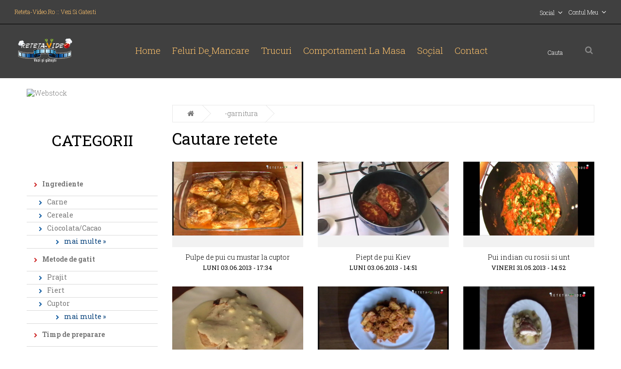

--- FILE ---
content_type: text/html; charset=UTF-8
request_url: https://www.reteta-video.ro/cautare/pag_29_-garnitura.html
body_size: 45901
content:



<!DOCTYPE html>
<!--[if IE]><![endif]-->
<!--[if IE 8 ]>
<html dir="ltr" lang="en" class="ie8"><![endif]-->
<!--[if IE 9 ]>
<html dir="ltr" lang="en" class="ie9"><![endif]-->
<!--[if (gt IE 9)|!(IE)]><!-->
<html dir="ltr" lang="en">
<!--<![endif]-->
<head>




   <title>-GARNITURA - Reteta Video</title>

  <meta name="keywords" content="" />

      <meta name="description" content="" />



       
<meta charset="UTF-8"/>
<meta name="viewport" content="width=device-width, initial-scale=1">
<base href="https://www.reteta-video.ro/"/>

<meta http-equiv="X-UA-Compatible" content="IE=edge">
<link rel="icon" href="favicon.ico" type="image/x-icon">
<link href="/css/camera.css" type="text/css" rel="stylesheet" media="screen"/>
<link href="/css/owl.carousel.css" type="text/css" rel="stylesheet" media="screen"/>
<link href="/css/owl.transitions.css" type="text/css" rel="stylesheet" media="screen"/>
<script src="/js/jquery-2.1.1.min.js" type="text/javascript"></script>



<link href="/css/bootstrap.min.css" rel="stylesheet" media="screen"/>
<script src="/js/bootstrap.min.js" type="text/javascript"></script>
<link rel="stylesheet" href="/css/jquery.fancybox.css" media="screen"/>

<link href="/css/owl-carousel.css" rel="stylesheet">
<link href="/css/photoswipe.css" rel="stylesheet">
<link href="/css/jquery.bxslider.css" rel="stylesheet">

<link href="/css/stylesheet.css" rel="stylesheet">
<script src="/js/common.js" type="text/javascript"></script>
<!--[if lt IE 9]>
    <div style='clear:both;height:59px;padding:0 15px 0 15px;position:relative;z-index:10000;text-align:center;'>
        <a href="http://www.microsoft.com/windows/internet-explorer/default.aspx?ocid=ie6_countdown_bannercode"><img
                src="http://storage.ie6countdown.com/assets/100/images/banners/warning_bar_0000_us.jpg" border="0"
                height="42" width="820"
                alt="You are using an outdated browser. For a faster, safer browsing experience, upgrade for free today."/>
        </a>
    </div><![endif]-->
<script src="/js/device.min.js" type="text/javascript"></script>
 
<script src="/js/camera.js" type="text/javascript"></script>
<script src="/js/owl.carousel.min.js" type="text/javascript"></script>
<script src="/js/cherry-fixed-parallax.js" type="text/javascript"></script>

<link href="/css/gvdtemp.css" rel="stylesheet">

<!--
     <link rel="stylesheet" type="text/css" href="/css/jquery-eu-cookie-law-popup.css"/>
	<script src="/js/jquery-eu-cookie-law-popup.js"></script>
-->

<link rel="stylesheet" href="/jquery/jRating.jquery.css" type="text/css" />
<script src="/js/civic.js" type="text/javascript"></script> <!-- 4google TCF -->
<script src="/js/on.js" type="text/javascript"></script>


<script type="text/javascript">

  var _gaq = _gaq || [];
  _gaq.push(['_setAccount', 'UA-42132617-1']);
  _gaq.push(['_trackPageview']);

  (function() {
    var ga = document.createElement('script'); ga.type = 'text/javascript'; ga.async = true;
    ga.src = ('https:' == document.location.protocol ? 'https://ssl' : 'http://www') + '.google-analytics.com/ga.js';
    var s = document.getElementsByTagName('script')[0]; s.parentNode.insertBefore(ga, s);
  })();

</script>

<script async src="//pagead2.googlesyndication.com/pagead/js/adsbygoogle.js"></script>
<script>
  (adsbygoogle = window.adsbygoogle || []).push({
    google_ad_client: "ca-pub-7010112830390288",
    enable_page_level_ads: true
  });
</script>

<meta name="google-site-verification" content="VeqwyidHlPSxkTKa5e3b1EB2VoBG91NmTHkCF3jLvao" />





</head>

<body class="">
<p id="gl_path" class="hidden"></p>


    <div class="eupopup eupopup-top eupopup-style-compact"></div>

<div class="swipe">
<div class="swipe-menu">
<ul>


	           	<li><a href="/ingrediente.html">Ingrediente</a>



          	          	<ul>
          	          	    <li><a href="/ingrediente/carne.html">Carne</a></li>
                         	    <li><a href="/ingrediente/cereale.html">Cereale</a></li>
                         	    <li><a href="/ingrediente/ciocolata-cacao.html">Ciocolata/Cacao</a></li>
                              <li><a href="/ingrediente.html" class="more">mai multe &raquo;</a></li>
          	</ul>
               
          </li>
                         	<li><a href="/metode-de-gatit-tigaie.html">Metode de gatit</a>



          	          	<ul>
          	          	    <li><a href="/metode-de-gatit-tigaie/prajit.html">Prajit</a></li>
                         	    <li><a href="/metode-de-gatit-tigaie/fiert.html">Fiert</a></li>
                         	    <li><a href="/metode-de-gatit-tigaie/cuptor.html">Cuptor</a></li>
                              <li><a href="/metode-de-gatit-tigaie.html" class="more">mai multe &raquo;</a></li>
          	</ul>
               
          </li>
                         	<li><a href="/timp-de-preparare.html">Timp de preparare</a>



          	          	<ul>
          	          	    <li><a href="/timp-de-preparare/mai-putin-de-15-minute.html">Mai putin de 15 minute</a></li>
                         	    <li><a href="/timp-de-preparare/mai-putin-de-30-minute.html">Mai putin de 30 de minute</a></li>
                         	    <li><a href="/timp-de-preparare/mai-putin-de-60-de-minute.html">Mai putin de 60 de minute</a></li>
                              <li><a href="/timp-de-preparare.html" class="more">mai multe &raquo;</a></li>
          	</ul>
               
          </li>
                         	<li><a href="/de-sezon.html">De sezon</a>



          	          	<ul>
          	          	    <li><a href="/de-sezon/primavara.html">Primavara</a></li>
                         	    <li><a href="/de-sezon/vara.html">Vara</a></li>
                         	    <li><a href="/de-sezon/toamna.html">Toamna</a></li>
                              <li><a href="/de-sezon.html" class="more">mai multe &raquo;</a></li>
          	</ul>
               
          </li>
                         	<li><a href="/dieta.html">Diete</a>



          	          	<ul>
          	          	    <li><a href="/dieta/atkins.html">Atkins</a></li>
                         	    <li><a href="/dieta/disociata.html">Disociata</a></li>
                         	    <li><a href="/dieta/dukan.html">Dukan</a></li>
                              <li><a href="/dieta.html" class="more">mai multe &raquo;</a></li>
          	</ul>
               
          </li>
                         	<li><a href="/bauturi.html">Bauturi</a>



          	          	<ul>
          	          	    <li><a href="/bauturi/amaretto.html">Amaretto</a></li>
                         	    <li><a href="/bauturi/baileys.html">Bailey's</a></li>
                         	    <li><a href="/bauturi/brandy.html">Brandy</a></li>
                              <li><a href="/bauturi.html" class="more">mai multe &raquo;</a></li>
          	</ul>
               
          </li>
                         	<li><a href="/retete-de-sarbatori.html">Retete de Sarbatori</a>



          	          	<ul>
          	          	    <li><a href="/retete-de-sarbatori/retete-de-paste.html">Retete de Paste</a></li>
                         	    <li><a href="/retete-de-sarbatori/retete-de-craciun.html">Retete de Craciun</a></li>
                         	    <li><a href="/retete-de-sarbatori/retete-de-revelion.html">Retete de Revelion</a></li>
                              <li><a href="/retete-de-sarbatori.html" class="more">mai multe &raquo;</a></li>
          	</ul>
               
          </li>
               

</ul>
</div>
</div>














<div id="page">
<div class="shadow"></div>
<div class="toprow-1">
<a class="swipe-control" href="#"><i class="fa fa-align-justify"></i></a>
</div>

      <header class="header">

<div class="top_cf">
<div id="top-links" class="nav">
<ul class="list-inline">
<li class="first">
<a href="/">
<i class="fa fa-home"></i>
<span>Reteta-Video.ro :: Vezi si gatesti</span>
</a>
</li>
</ul>
</div>
<div class="box-cont">

<div class="btn-group">
<span class="dropdown-toggle" data-toggle="dropdown">
Contul meu <span class="hidden-xs hidden-sm hidden-md hidden">Contul meu</span>
</span>
<ul class="dropdown-menu  pull-right">

<li><a href="/login.html">Autentificare</a></li>
<li><a href="/?login&amp;oauth_provider=facebook">Autentificare cu Facebook</a></li>
<li><a href="/login.html">Inregistrare</a></li>
<li><a href="/login.html">Recuperare</a></li>
</ul>
</div>


</div>

<div class="box-social">

<div class="btn-group pull-right">
<span class="dropdown-toggle" data-toggle="dropdown">
Social <span class="hidden-xs hidden-sm hidden-md hidden">Social</span></span>
<ul class="dropdown-menu pull-right">
<li><a href="https://www.facebook.com/RetetaVideo" target="_blank"><img class="hidden0" src="images/social/facebook-icon.png" alt="Facebook" title="Facebook"/> Facebook</a></li>
<li><a href="https://www.instagram.com/retetavideo" target="_blank"><img class="hidden0" src="images/social/instagram-icon.png" alt="Instagram" title="Instagram"/> Instagram</a></li>
<li><a href="https://twitter.com/RetetaVideo" target="_blank"><img class="hidden0" src="images/social/twitter-icon.png" alt="Twitter" title="Twitter"/> Twitter</a></li>
<li><a href="http://pinterest.com/RetetaVideo" target="_blank"><img class="hidden0" src="images/social/pinterest-icon.png" alt="Pinterest" title="Pinterest"/> Pinterest</a></li>
<li><a href="http://www.youtube.com/user/RetetaVideo" target="_blank"><img class="hidden0" src="images/social/youtube-icon.png" alt="YouTube" title="YouTube"/> YouTube</a></li>
<li><a href="http://feeds.feedburner.com/Reteta-Video" target="_blank"><img class="hidden0" src="images/social/rss-icon.png" alt="RSS" title="RSS"/> RSS</a></li>
</ul>
</div>


</div>
</div>
<div id="stuck_container" class="top_cf bg-1">
<div id="logo" class="logo">
<a href="/"><img src="/images/logo-rv.png" title="Retete Video" alt="Retete Video" class="img-responsive"/>
</a>
</div>

<div id="search" class="search"> <form id="form-search" name="find" action="/cautare.php" method="post">
<input type="text" id="input_search" name="keywords" placeholder="Cauta"/>
<button type="button" class="button-search" onclick="cauta();"></button>
        </form>
</div>

      <div id="tm_menu" class="nav__primary">
  
<ul class="menu">










         
			<li  ><a href="/" >Home</a>
			
           </li>


           
			<li  ><a href="/feluri-de-mancare.html" >Feluri de mancare</a>
			<ul class="submenu">        				<li><a href="/feluri-de-mancare/gustari-reci.html" >Gustari reci</a>
	        				        				</li>
        			        				<li><a href="/feluri-de-mancare/aperitive.html" >Aperitive</a>
	        				        				</li>
        			        				<li><a href="/feluri-de-mancare/supe-ciorbe.html" >Supe / Ciorbe</a>
	        				        				</li>
        			        				<li><a href="/feluri-de-mancare/garnituri.html" >Garnituri</a>
	        				        				</li>
        			        				<li><a href="/feluri-de-mancare/salate.html" >Salate</a>
	        				        				</li>
        			        				<li><a href="/feluri-de-mancare/paste.html" >Paste</a>
	        				        				</li>
        			        				<li><a href="/feluri-de-mancare/preparate-de-post.html" >Preparate de post</a>
	        				        				</li>
        			        				<li><a href="/feluri-de-mancare/fel-principal.html" >Fel principal</a>
	        				        				</li>
        			        				<li><a href="/feluri-de-mancare/budinci-si-sufleuri.html" >Budinci si sufleuri</a>
	        				        				</li>
        			        				<li><a href="/feluri-de-mancare/placinte-sarate.html" >Placinte sarate</a>
	        				        				</li>
        			        				<li><a href="/feluri-de-mancare/pizza.html" >Pizza</a>
	        				        				</li>
        			        				<li><a href="/feluri-de-mancare/sosuri.html" >Sosuri</a>
	        				        				</li>
        			        				<li><a href="/feluri-de-mancare/sushi.html" >Sushi</a>
	        				        				</li>
        			        				<li><a href="/feluri-de-mancare/tortilla.html" >Tortilla</a>
	        				        				</li>
        			        				<li><a href="/feluri-de-mancare/paine.html" >Paine</a>
	        				        				</li>
        			        				<li><a href="/feluri-de-mancare/preparate-diverse.html" >Preparate diverse</a>
	        				        				</li>
        			        				<li><a href="/feluri-de-mancare/aluaturi-dulci.html" >Aluaturi dulci</a>
	        				        				</li>
        			        				<li><a href="/feluri-de-mancare/checuri.html" >Checuri</a>
	        				        				</li>
        			        				<li><a href="/feluri-de-mancare/cheesecake.html" >Cheesecake</a>
	        				        				</li>
        			        				<li><a href="/feluri-de-mancare/inghetata--sorbet.html" >Inghetata / Sorbet</a>
	        				        				</li>
        			        				<li><a href="/feluri-de-mancare/fursecuri--biscuiti.html" >Fursecuri / Biscuiti</a>
	        				        				</li>
        			        				<li><a href="/feluri-de-mancare/muffins--waffles.html" >Muffins / Waffles</a>
	        				        				</li>
        			        				<li><a href="/feluri-de-mancare/placinte-dulci.html" >Placinte dulci</a>
	        				        				</li>
        			        				<li><a href="/feluri-de-mancare/prajituri.html" >Prajituri</a>
	        				        				</li>
        			        				<li><a href="/feluri-de-mancare/tarte--torturi.html" >Tarte / Torturi</a>
	        				        				</li>
        			        				<li><a href="/feluri-de-mancare/alte-deserturi.html" >Alte deserturi</a>
	        				        				</li>
        			        				<li><a href="/feluri-de-mancare/conserve.html" >Conserve</a>
	        				        				</li>
        			        			</ul>
        			
           </li>


           
			<li  ><a href="/trucuri-in-bucatarie.html" >Trucuri </a>
			
           </li>


           
			<li  ><a href="/comportament-la-masa.html" >Comportament la masa</a>
			
           </li>


                      <li><a href="#">Social</a>
                   <ul>

<li><a href="https://www.facebook.com/RetetaVideo" target="_blank"><img class="hidden0" src="images/social/facebook-icon.png" alt="Facebook" title="Facebook"/> Facebook</a></li>
<li><a href="https://www.instagram.com/retetavideo" target="_blank"><img class="hidden0" src="images/social/instagram-icon.png" alt="Instagram" title="Instagram"/> Instagram</a></li>
<li><a href="https://twitter.com/RetetaVideo" target="_blank"><img class="hidden0" src="images/social/twitter-icon.png" alt="Twitter" title="Twitter"/> Twitter</a></li>
<li><a href="http://pinterest.com/RetetaVideo" target="_blank"><img class="hidden0" src="images/social/pinterest-icon.png" alt="Pinterest" title="Pinterest"/> Pinterest</a></li>
<li><a href="http://www.youtube.com/user/RetetaVideo" target="_blank"><img class="hidden0" src="images/social/youtube-icon.png" alt="YouTube" title="YouTube"/> YouTube</a></li>
<li><a href="http://feeds.feedburner.com/Reteta-Video" target="_blank"><img class="hidden0" src="images/social/rss-icon.png" alt="RSS" title="RSS"/> RSS</a></li>
                   </ul>

</li>
         
         
         
         
          
			<li  ><a href="/contact.html" >Contact</a>
			
           </li>


           











</ul>


        </div>
  
  
<div class="container">
<div class="row">
<div class="col-sm-12">

<div id="menu-gadget" class="menu-gadget">
     <div id="menu-icon" class="menu-icon">Categorii</div>
         
<ul class="menu">










         
			<li  ><a href="/" >Home</a>
			
           </li>


           
			<li  ><a href="/feluri-de-mancare.html" >Feluri de mancare</a>
			<ul class="submenu">        				<li><a href="/feluri-de-mancare/gustari-reci.html" >Gustari reci</a>
	        				        				</li>
        			        				<li><a href="/feluri-de-mancare/aperitive.html" >Aperitive</a>
	        				        				</li>
        			        				<li><a href="/feluri-de-mancare/supe-ciorbe.html" >Supe / Ciorbe</a>
	        				        				</li>
        			        				<li><a href="/feluri-de-mancare/garnituri.html" >Garnituri</a>
	        				        				</li>
        			        				<li><a href="/feluri-de-mancare/salate.html" >Salate</a>
	        				        				</li>
        			        				<li><a href="/feluri-de-mancare/paste.html" >Paste</a>
	        				        				</li>
        			        				<li><a href="/feluri-de-mancare/preparate-de-post.html" >Preparate de post</a>
	        				        				</li>
        			        				<li><a href="/feluri-de-mancare/fel-principal.html" >Fel principal</a>
	        				        				</li>
        			        				<li><a href="/feluri-de-mancare/budinci-si-sufleuri.html" >Budinci si sufleuri</a>
	        				        				</li>
        			        				<li><a href="/feluri-de-mancare/placinte-sarate.html" >Placinte sarate</a>
	        				        				</li>
        			        				<li><a href="/feluri-de-mancare/pizza.html" >Pizza</a>
	        				        				</li>
        			        				<li><a href="/feluri-de-mancare/sosuri.html" >Sosuri</a>
	        				        				</li>
        			        				<li><a href="/feluri-de-mancare/sushi.html" >Sushi</a>
	        				        				</li>
        			        				<li><a href="/feluri-de-mancare/tortilla.html" >Tortilla</a>
	        				        				</li>
        			        				<li><a href="/feluri-de-mancare/paine.html" >Paine</a>
	        				        				</li>
        			        				<li><a href="/feluri-de-mancare/preparate-diverse.html" >Preparate diverse</a>
	        				        				</li>
        			        				<li><a href="/feluri-de-mancare/aluaturi-dulci.html" >Aluaturi dulci</a>
	        				        				</li>
        			        				<li><a href="/feluri-de-mancare/checuri.html" >Checuri</a>
	        				        				</li>
        			        				<li><a href="/feluri-de-mancare/cheesecake.html" >Cheesecake</a>
	        				        				</li>
        			        				<li><a href="/feluri-de-mancare/inghetata--sorbet.html" >Inghetata / Sorbet</a>
	        				        				</li>
        			        				<li><a href="/feluri-de-mancare/fursecuri--biscuiti.html" >Fursecuri / Biscuiti</a>
	        				        				</li>
        			        				<li><a href="/feluri-de-mancare/muffins--waffles.html" >Muffins / Waffles</a>
	        				        				</li>
        			        				<li><a href="/feluri-de-mancare/placinte-dulci.html" >Placinte dulci</a>
	        				        				</li>
        			        				<li><a href="/feluri-de-mancare/prajituri.html" >Prajituri</a>
	        				        				</li>
        			        				<li><a href="/feluri-de-mancare/tarte--torturi.html" >Tarte / Torturi</a>
	        				        				</li>
        			        				<li><a href="/feluri-de-mancare/alte-deserturi.html" >Alte deserturi</a>
	        				        				</li>
        			        				<li><a href="/feluri-de-mancare/conserve.html" >Conserve</a>
	        				        				</li>
        			        			</ul>
        			
           </li>


           
			<li  ><a href="/trucuri-in-bucatarie.html" >Trucuri </a>
			
           </li>


           
			<li  ><a href="/comportament-la-masa.html" >Comportament la masa</a>
			
           </li>


                      <li><a href="#">Social</a>
                   <ul>

<li><a href="https://www.facebook.com/RetetaVideo" target="_blank"><img class="hidden0" src="images/social/facebook-icon.png" alt="Facebook" title="Facebook"/> Facebook</a></li>
<li><a href="https://www.instagram.com/retetavideo" target="_blank"><img class="hidden0" src="images/social/instagram-icon.png" alt="Instagram" title="Instagram"/> Instagram</a></li>
<li><a href="https://twitter.com/RetetaVideo" target="_blank"><img class="hidden0" src="images/social/twitter-icon.png" alt="Twitter" title="Twitter"/> Twitter</a></li>
<li><a href="http://pinterest.com/RetetaVideo" target="_blank"><img class="hidden0" src="images/social/pinterest-icon.png" alt="Pinterest" title="Pinterest"/> Pinterest</a></li>
<li><a href="http://www.youtube.com/user/RetetaVideo" target="_blank"><img class="hidden0" src="images/social/youtube-icon.png" alt="YouTube" title="YouTube"/> YouTube</a></li>
<li><a href="http://feeds.feedburner.com/Reteta-Video" target="_blank"><img class="hidden0" src="images/social/rss-icon.png" alt="RSS" title="RSS"/> RSS</a></li>
                   </ul>

</li>
         
         
         
         
          
			<li  ><a href="/contact.html" >Contact</a>
			
           </li>


           











</ul>


</div>

</div>
</div>
</div>

</div>
</header>








<div id="container">


        
   <div class="container">
      <div class="row">
                   <aside id="column-left" class="col-sm-3 ">
                                    
      <div style="padding:20px 0;">
   <a href="http://webstock.ro" target="_blank"><img src="https://www.2017.webstock.ro/resurse/125x125_blogger.jpg" alt="Webstock" width="125" height="125" border="0" /></a>
      </div>

    <div class="box retcat info">

	                <div class="box-heading"><h3>Categorii</h3></div>

		
		
		



<div class="box-content">
		<ul>


	           	<li><a href="/ingrediente.html">Ingrediente</a>



          	          	<ul class="submenucol">
          	          	    <li><a href="/ingrediente/carne.html">Carne</a></li>
                         	    <li><a href="/ingrediente/cereale.html">Cereale</a></li>
                         	    <li><a href="/ingrediente/ciocolata-cacao.html">Ciocolata/Cacao</a></li>
                              <li><a href="/ingrediente.html" class="more">mai multe &raquo;</a></li>
          	</ul>
               
          </li>
                         	<li><a href="/metode-de-gatit-tigaie.html">Metode de gatit</a>



          	          	<ul class="submenucol">
          	          	    <li><a href="/metode-de-gatit-tigaie/prajit.html">Prajit</a></li>
                         	    <li><a href="/metode-de-gatit-tigaie/fiert.html">Fiert</a></li>
                         	    <li><a href="/metode-de-gatit-tigaie/cuptor.html">Cuptor</a></li>
                              <li><a href="/metode-de-gatit-tigaie.html" class="more">mai multe &raquo;</a></li>
          	</ul>
               
          </li>
                         	<li><a href="/timp-de-preparare.html">Timp de preparare</a>



          	          	<ul class="submenucol">
          	          	    <li><a href="/timp-de-preparare/mai-putin-de-15-minute.html">Mai putin de 15 minute</a></li>
                         	    <li><a href="/timp-de-preparare/mai-putin-de-30-minute.html">Mai putin de 30 de minute</a></li>
                         	    <li><a href="/timp-de-preparare/mai-putin-de-60-de-minute.html">Mai putin de 60 de minute</a></li>
                              <li><a href="/timp-de-preparare.html" class="more">mai multe &raquo;</a></li>
          	</ul>
               
          </li>
                         	<li><a href="/de-sezon.html">De sezon</a>



          	          	<ul class="submenucol">
          	          	    <li><a href="/de-sezon/primavara.html">Primavara</a></li>
                         	    <li><a href="/de-sezon/vara.html">Vara</a></li>
                         	    <li><a href="/de-sezon/toamna.html">Toamna</a></li>
                              <li><a href="/de-sezon.html" class="more">mai multe &raquo;</a></li>
          	</ul>
               
          </li>
                         	<li><a href="/dieta.html">Diete</a>



          	          	<ul class="submenucol">
          	          	    <li><a href="/dieta/atkins.html">Atkins</a></li>
                         	    <li><a href="/dieta/disociata.html">Disociata</a></li>
                         	    <li><a href="/dieta/dukan.html">Dukan</a></li>
                              <li><a href="/dieta.html" class="more">mai multe &raquo;</a></li>
          	</ul>
               
          </li>
                         	<li><a href="/bauturi.html">Bauturi</a>



          	          	<ul class="submenucol">
          	          	    <li><a href="/bauturi/amaretto.html">Amaretto</a></li>
                         	    <li><a href="/bauturi/baileys.html">Bailey's</a></li>
                         	    <li><a href="/bauturi/brandy.html">Brandy</a></li>
                              <li><a href="/bauturi.html" class="more">mai multe &raquo;</a></li>
          	</ul>
               
          </li>
                         	<li><a href="/retete-de-sarbatori.html">Retete de Sarbatori</a>



          	          	<ul class="submenucol">
          	          	    <li><a href="/retete-de-sarbatori/retete-de-paste.html">Retete de Paste</a></li>
                         	    <li><a href="/retete-de-sarbatori/retete-de-craciun.html">Retete de Craciun</a></li>
                         	    <li><a href="/retete-de-sarbatori/retete-de-revelion.html">Retete de Revelion</a></li>
                              <li><a href="/retete-de-sarbatori.html" class="more">mai multe &raquo;</a></li>
          	</ul>
               
          </li>
               

	</ul>

</div>





  </div>






  <div class="box specials">
                  <div class="box-heading"><h3>Social media</h3></div>
    <div class="box-content" style="text-align:center;">
      <!--<p><a href="https://www.facebook.com/RetetaVideo" target="_blank"><img src="userfiles/image/diverse/facebook-reteta.jpg" alt="Facebook" /></a></p>-->
                      <script type="text/javascript" src="/js/facebook.js"></script>
                              <!--   <div id="fb-root"></div>   -->
                              <!--  <div class="fb-like-box" data-href="https://www.facebook.com/RetetaVideo" data-colorscheme="light"  data-show-faces="true" data-header="false" data-stream="false" data-show-border="false"></div>-->
                                <div class="fb-page" data-href="https://www.facebook.com/RetetaVideo" data-small-header="false" data-adapt-container-width="true" data-hide-cover="false" data-show-facepile="true" data-show-posts="false"><div class="fb-xfbml-parse-ignore"><blockquote cite="https://www.facebook.com/RetetaVideo"><a href="https://www.facebook.com/RetetaVideo">Reteta-Video</a></blockquote></div></div>
      <p><a href="http://www.youtube.com/user/RetetaVideo" target="_blank"><img src="userfiles/image/diverse/youtube-subscribe.jpg" alt="Youtube" /></a></p>
      
      <p><img src="userfiles/image/diverse/newsletter.jpg" alt="Newsletter" /></p>
<div class="s-desc newsletter1">
 <!--
<form name="newslettercol" method="post" action="#" onsubmit="return verificaFormular('newslettercol');">
      <input id="nlcemail" name="nlemail"  type="text"  maxlength="50" placeholder="adresa de email...">

      <button class="fa fa-floppy-o" id="adauganl"  type="submit"></button>
</form>
     -->


</div>

        <p style="padding:20px 0;">
        

        </p>
        

        
        
        
        


    </div>
  </div>
      



     <!--

    <div class="box specials">
    <div class="box-heading"><h3>Speciala</h3></div>
    <div class="box-content">
                  </div>
    </div>
         -->

                    </aside>
                    <div id="content" class="col-sm-9">

                        <ul class="breadcrumb">
                            <li>
                                <a href="https://www.reteta-video.ro"><i class="fa fa-home"></i></a>
                            </li>
                            <li>
                                <a href="/cautare/-garnitura.html" style="display: none;">-garnitura</a>
                            </li>
                        </ul>
                         










                           <h1>Cautare retete</h1>

                         <div class="row">

                                 <div class="product-layout col-lg-4 col-md-4 col-sm-4 col-xs-12">

<div class="product-thumb  transition">

<div class="image">
                   <a class="lazy" style="padding-bottom: 65%" href="/retete/pulpe-de-pui-cu-mustar-la-cuptor.html">
                           <img alt="Pulpe de pui cu mustar la cuptor" title="Pulpe de pui cu mustar la cuptor" class="img-responsive" data-src="/userfiles/image/pulpe-de-pui-cu-mustar-la-cuptor.jpg" src="#"/>
                   </a>
     <div class="cart-button">
     <button class="product-btn-add" type="button" title="Pulpe de pui cu mustar la cuptor" onclick="location.href='/retete/pulpe-de-pui-cu-mustar-la-cuptor.html'">
     <span>Vezi reteta</span>
     </button>

     <a class="quickview quickview-latest btn" title="Vezi rapid" rel="nofollow" href="quick-view/pulpe-de-pui-cu-mustar-la-cuptor">
     <span>Vezi rapid </span>
     </a>
</div>

</div>

<div class="caption">
     <div class="name">
     <a href="/retete/pulpe-de-pui-cu-mustar-la-cuptor.html">Pulpe de pui cu mustar la cuptor</a>
     </div>
     <div class="infop">
     LUNI 03.06.2013 - 17:34</div>
     </div>
</div>

</div>


<div class="product-layout col-lg-4 col-md-4 col-sm-4 col-xs-12">

<div class="product-thumb  transition">

<div class="image">
                   <a class="lazy" style="padding-bottom: 65%" href="/retete/piept-de-pui-kiev.html">
                           <img alt="Piept de pui Kiev" title="Piept de pui Kiev" class="img-responsive" data-src="/userfiles/image/pui-kiev.jpg" src="#"/>
                   </a>
     <div class="cart-button">
     <button class="product-btn-add" type="button" title="Piept de pui Kiev" onclick="location.href='/retete/piept-de-pui-kiev.html'">
     <span>Vezi reteta</span>
     </button>

     <a class="quickview quickview-latest btn" title="Vezi rapid" rel="nofollow" href="quick-view/piept-de-pui-kiev">
     <span>Vezi rapid </span>
     </a>
</div>

</div>

<div class="caption">
     <div class="name">
     <a href="/retete/piept-de-pui-kiev.html">Piept de pui Kiev</a>
     </div>
     <div class="infop">
     LUNI 03.06.2013 - 14:51</div>
     </div>
</div>

</div>


<div class="product-layout col-lg-4 col-md-4 col-sm-4 col-xs-12">

<div class="product-thumb  transition">

<div class="image">
                   <a class="lazy" style="padding-bottom: 65%" href="/retete/pui-indian-cu-rosii-si-unt.html">
                           <img alt="Pui indian cu rosii si unt" title="Pui indian cu rosii si unt" class="img-responsive" data-src="/userfiles/image/pui-indian-cu-rosii-si-unt.jpg" src="#"/>
                   </a>
     <div class="cart-button">
     <button class="product-btn-add" type="button" title="Pui indian cu rosii si unt" onclick="location.href='/retete/pui-indian-cu-rosii-si-unt.html'">
     <span>Vezi reteta</span>
     </button>

     <a class="quickview quickview-latest btn" title="Vezi rapid" rel="nofollow" href="quick-view/pui-indian-cu-rosii-si-unt">
     <span>Vezi rapid </span>
     </a>
</div>

</div>

<div class="caption">
     <div class="name">
     <a href="/retete/pui-indian-cu-rosii-si-unt.html">Pui indian cu rosii si unt</a>
     </div>
     <div class="infop">
     VINERI 31.05.2013 - 14:52</div>
     </div>
</div>

</div>
 <div class="clearfix hidden-xs"></div> 

<div class="product-layout col-lg-4 col-md-4 col-sm-4 col-xs-12">

<div class="product-thumb  transition">

<div class="image">
                   <a class="lazy" style="padding-bottom: 65%" href="/retete/piept-de-pui-la-gratar-cu-sos-gorgonzola.html">
                           <img alt="Piept de pui la gratar cu sos gorgonzola" title="Piept de pui la gratar cu sos gorgonzola" class="img-responsive" data-src="/userfiles/image/pui-cu-sos-gorgonzola.jpg" src="#"/>
                   </a>
     <div class="cart-button">
     <button class="product-btn-add" type="button" title="Piept de pui la gratar cu sos gorgonzola" onclick="location.href='/retete/piept-de-pui-la-gratar-cu-sos-gorgonzola.html'">
     <span>Vezi reteta</span>
     </button>

     <a class="quickview quickview-latest btn" title="Vezi rapid" rel="nofollow" href="quick-view/piept-de-pui-la-gratar-cu-sos-gorgonzola">
     <span>Vezi rapid </span>
     </a>
</div>

</div>

<div class="caption">
     <div class="name">
     <a href="/retete/piept-de-pui-la-gratar-cu-sos-gorgonzola.html">Piept de pui la gratar cu sos gorgonzola</a>
     </div>
     <div class="infop">
     VINERI 31.05.2013 - 13:41</div>
     </div>
</div>

</div>


<div class="product-layout col-lg-4 col-md-4 col-sm-4 col-xs-12">

<div class="product-thumb  transition">

<div class="image">
                   <a class="lazy" style="padding-bottom: 65%" href="/retete/pui-cu-curry-si-smantana.html">
                           <img alt="Pui cu curry si smantana" title="Pui cu curry si smantana" class="img-responsive" data-src="/userfiles/image/pui-cu-curry-si-smantana.jpg" src="#"/>
                   </a>
     <div class="cart-button">
     <button class="product-btn-add" type="button" title="Pui cu curry si smantana" onclick="location.href='/retete/pui-cu-curry-si-smantana.html'">
     <span>Vezi reteta</span>
     </button>

     <a class="quickview quickview-latest btn" title="Vezi rapid" rel="nofollow" href="quick-view/pui-cu-curry-si-smantana">
     <span>Vezi rapid </span>
     </a>
</div>

</div>

<div class="caption">
     <div class="name">
     <a href="/retete/pui-cu-curry-si-smantana.html">Pui cu curry si smantana</a>
     </div>
     <div class="infop">
     JOI 30.05.2013 - 15:29</div>
     </div>
</div>

</div>


<div class="product-layout col-lg-4 col-md-4 col-sm-4 col-xs-12">

<div class="product-thumb  transition">

<div class="image">
                   <a class="lazy" style="padding-bottom: 65%" href="/retete/piept-de-pui-cu-bacon-si-praz-la-cuptor.html">
                           <img alt="Piept de pui cu bacon si praz la cuptor" title="Piept de pui cu bacon si praz la cuptor" class="img-responsive" data-src="/userfiles/image/piept-de-pui-cu-bacon-si-praz-la-cuptor.jpg" src="#"/>
                   </a>
     <div class="cart-button">
     <button class="product-btn-add" type="button" title="Piept de pui cu bacon si praz la cuptor" onclick="location.href='/retete/piept-de-pui-cu-bacon-si-praz-la-cuptor.html'">
     <span>Vezi reteta</span>
     </button>

     <a class="quickview quickview-latest btn" title="Vezi rapid" rel="nofollow" href="quick-view/piept-de-pui-cu-bacon-si-praz-la-cuptor">
     <span>Vezi rapid </span>
     </a>
</div>

</div>

<div class="caption">
     <div class="name">
     <a href="/retete/piept-de-pui-cu-bacon-si-praz-la-cuptor.html">Piept de pui cu bacon si praz la cuptor</a>
     </div>
     <div class="infop">
     JOI 30.05.2013 - 13:10</div>
     </div>
</div>

</div>
 <div class="clearfix hidden-xs"></div> 


     <div class="clearlist"></div>
     
<div class="page-nav"><a href="/cautare/pag_1_-garnitura.html">&lt;&lt;</a><a href="/cautare/pag_27_-garnitura.html">27</a><a href="/cautare/pag_28_-garnitura.html">28</a><span class="selepag">29</span><a href="/cautare/pag_30_-garnitura.html">30</a><a href="/cautare/pag_31_-garnitura.html">31</a><a href="/cautare/pag_32_-garnitura.html">&gt;&gt;</a></div><div class="clearlist"></div>

                           </div>





                     </div>





       </div>
   </div>
</div>








<div class="content_bottom">




</div>

  <footer>
<div class="container">
<div class="row">

<div class="col-sm-12"><div class="footer-line"></div></div>
<div class="col-lg-3 col-md-3 col-sm-3">
<div class="footer_box">


 <h5 data-equal-group="1">Informatii</h5>
  <ul class="list-unstyled">

         
                   <li><a href="/despre-mine.html" >Despre mine</a></li>

        
                   <li><a href="/termeni-si-conditii.html" >Termeni si conditii</a></li>

        
                   <li><a href="/prieteni.html" >Prieteni</a></li>

        
                   <li><a href="http://www.reteta-video.ro/concursuri.html" >Concursuri</a></li>

        
                   <li><a href="/contact.html" >Contact</a></li>

        
                   <li><a href="/cookie.html" >Cookie</a></li>

        </ul>
        </div>
</div>

<div class="col-lg-3 col-md-3 col-sm-3">
<div class="footer_box">



 <h5 data-equal-group="1">Trucuri in bucatarie</h5>
  <ul class="list-unstyled">

         
                   <li><a href="/trucuri-in-bucatarie/testul-scobitorii.html" >Testul scobitorii</a></li>

        
                   <li><a href="/trucuri-in-bucatarie/bain-marie.html" >Bain-marie</a></li>

        
                   <li><a href="/trucuri-in-bucatarie/topire-ciocolata.html" >Topire ciocolata</a></li>

        
                   <li><a href="/trucuri-in-bucatarie.html" >... alte trucuri</a></li>

        </ul>
        


</div>
</div>

<div class="col-lg-3 col-md-3 col-sm-3">
<div class="footer_box">

 <h5 data-equal-group="1">Parteneri</h5>
  <ul class="list-unstyled">

         
                   <li><a href="http://www.globedesign.ro" target="_blank" >Web Design</a></li>

        </ul>
        </div>
</div>

<div class="col-lg-3 col-md-3 col-sm-3">
<div class="footer_box">
<h5 data-equal-group="1">Contul meu</h5>
<ul class="list-unstyled">

<li><a href="/login.html">Autentificare</a></li>
<li><a href="/?login&amp;oauth_provider=facebook">Autentificare cu Facebook</a></li>
<li><a href="/login.html">Inregistrare</a></li>
<li><a href="/login.html">Recuperare</a></li>
</ul>
</div>
</div>
<div class="clear"></div>
</div>
</div>






<div class="container">
<div class="row">
<div class="col-sm-12"><div class="footer-line"></div></div>
     <div class="col-lg-3 col-md-3 col-sm-3">

     </div>
     <div class="col-lg-3 col-md-3 col-sm-3">

     </div>
     <div class="col-lg-3 col-md-3 col-sm-3">

     </div>
     <div class="col-lg-3 col-md-3 col-sm-3">

     </div>
<div class="clear"></div>
</div>
</div>









<div class="copyright">
<div class="container">  <p>Copyright 2013 - 2026 &copy; <a href="/">Reteta-Video.ro</a></p>
<p>Powered by <a href="http://www.globedesign.ro" target="_blank">Globe Vision Design</a></p>
<ul class="social-list">
<li>
<a class="fa fa-facebook" href="https://www.facebook.com/RetetaVideo" target="_blank"></a>
</li>
<li>
<a class="fa fa-twitter" href="https://twitter.com/RetetaVideo" target="_blank"></a>
</li>
<li>
<a class="fa fa-pinterest" href="http://pinterest.com/RetetaVideo" target="_blank"></a>
</li>
<li>
<a class="fa fa-youtube" href="http://www.youtube.com/user/RetetaVideo" target="_blank"></a>
</li>
<li>
<a class="fa fa-rss" href="http://feeds.feedburner.com/Reteta-Video" target="_blank"></a>
</li>
</ul>
</div>
</div>
</footer>

<script>
// Define dataLayer and the gtag function.
window.dataLayer = window.dataLayer || [];
function gtag(){dataLayer.push(arguments);}

// Set default consent to 'denied' as a placeholder
// Determine actual values based on your own requirements
gtag('consent', 'default', {
  'ad_storage': 'granted',
  'ad_user_data': 'granted',
  'ad_personalization': 'granted',
  'analytics_storage': 'granted'
});
</script>
<!-- Google tag (gtag.js) --> <script async src="https://www.googletagmanager.com/gtag/js?id=G-QXLBYJTXER"></script> <script> window.dataLayer = window.dataLayer || []; function gtag(){dataLayer.push(arguments);} gtag('js', new Date()); gtag('config', 'G-QXLBYJTXER'); </script>


<script type="text/javascript">
  (function(i,s,o,g,r,a,m){i['GoogleAnalyticsObject']=r;i[r]=i[r]||function(){
  (i[r].q=i[r].q||[]).push(arguments)},i[r].l=1*new Date();a=s.createElement(o),
  m=s.getElementsByTagName(o)[0];a.async=1;a.src=g;m.parentNode.insertBefore(a,m)
  })(window,document,'script','//www.google-analytics.com/analytics.js','ga');

  ga('create', 'UA-42132617-1', 'reteta-video.ro');
  ga('send', 'pageview');

</script>		


<script src="https://cc.cdn.civiccomputing.com/9/cookieControl-9.x.min.js"></script>
<script>
    var config = {
        apiKey: '765e5f05115f3e72a58070c598e50ac8028a756c',
        product: 'pro',
    necessaryCookies: ['A', 'B', 'C', 'civic_*'],
        optionalCookies: [
        {
            name: 'analytics',
            label: 'Analytics',
            description: '',
            cookies: [],
            onAccept : function(){},
            onRevoke: function(){}
        },{
            name: 'marketing',
            label: 'Marketing',
            description: '',
            cookies: [],
            onAccept : function(){},
            onRevoke: function(){}
        },{
            name: 'preferences',
            label: 'Preferences',
            description: '',
            cookies: [],
            onAccept : function(){},
            onRevoke: function(){}
        }
    ],



        iabCMP: true,
        // iabConfig is optional
        // only include if wish to customise
        iabConfig: {
        dropDowns: false,
            fullLegalDescriptions: true,
            saveOnlyOnClose: false,
            publisherCC: "RO"
    },
    // text is optional
    // only include if wish to customise
    text: {
        iabCMP: {
            panelTitle: 'Acest site foloseste cookie-uri pentru a stoca informatii pe computerul dumneavoastra.',
            panelIntro1: 'Noi si companiile selectate folosim cookie-uri pentru a stoca si a prelua informatii din browserul dumneavoastra. Aceste informatii pot fi despre dvs., despre preferintele dvs. sau despre dispozitivul dvs. si sunt utilizate in principal pentru ca site-ul sa functioneze asa cum va asteptati. Desi informatiile nu va identifica in mod direct, detalii precum dispozitivul, sistemul de operare si tipul de browser pot fi considerate date personale, deoarece ajuta la crearea unei experiente web mai personalizate.',
            panelIntro2: 'Puteti examina modul in care sunt utilizate aceste informatii si puteti personaliza preferintele dvs. de consimtamant pentru cookie-uri sau pentru orice alta tehnologie de identificare mai jos, fie in functie de scop, functie sau furnizor terta parte.',
            panelIntro3: 'Anumiti vanzatori pot prelucra date cu caracter personal pe baza intereselor legitime de a oferi anumite servicii. Aveti dreptul de a va opune prelucrarii datelor in acest mod si puteti face acest lucru individual sau global facand clic pe „Respingeti toate”. Va rugam sa consultati fila furnizor pentru mai multe detalii. Va puteti schimba liber preferintele in orice moment facand clic pe pictograma Cookie Control.',

            aboutIab: 'Serviciile de publicitate personalizata mentionate mai sus adera la',
            iabName: 'Cadrul de transparenta si consimtamant al IAB (TCF)',
            iabLink: 'https://iabeurope.eu/iab-europe-transparency-consent-framework-policies/',

            acceptAll: 'Accepta tot',
            rejectAll: 'Respinge tot',

            purposes: 'Scopuri',
            specialPurposes: 'Scopuri speciale',
            features: 'Caracteristici',
            specialFeatures: 'Caracteristici speciale',

            dataUse: 'Cum sunt utilizate datele',
            vendors: 'Furnizori terti',
            legalDescription: 'Cititi descrierea legala completa',

            purposeLegitimateInterest: 'Accept prelucrarea datelor cu caracter personal din motive de interes legitim in acest scop:',
            vendorLegitimateInterest: 'Accept prelucrarea datelor cu caracter personal din motive de interes legitim in acest scop:',

            relyConsent: 'Bazandu-se pe consimtamant pentru:',
            relyLegitimateInterest: 'Bazandu-se pe interese legitime pentru:',

            illustrationsDescription: 'Read illustrations of possible use scenarios',
            tcfVendors: 'TCF Vendors',
            googleVendors: 'Google ad technology providers',
            googleVendorInformation: 'Cookies may be shared across the following domains:',

            savePreferences: 'Salvati preferintele si iesiti',

            cookieMaxAge: 'Varsta maxima a cookie-urilor:',
            usesNonCookieAccessTrue: 'Foloseste alte mijloace pentru stocarea informatiilor, de ex. stocare locala',
            usesNonCookieAccessFalse: 'Utilizeaza numai cookie-uri pentru a stoca informatii',
            storageDisclosures: 'Durata stocarii dispozitivului si divulgarea accesului',
            disclosureDetailsColumn: 'Detalii de depozitare',
            disclosurePurposesColumn: 'Scopuri'
           /* seconds: 'seconds',
            minutes: 'minutes',
            hours: 'hours',
            days: 'days'
*/
        }
        }
    };

    CookieControl.load( config );
</script>









   <script src="/js/script.js" type="text/javascript"></script>


<script src="/js/fluidvids.js"></script>
    <script>
    fluidvids.init({
      selector: ['iframe'],
      players: ['www.youtube.com', 'player.vimeo.com']
    });
</script>










  </div>






</body></html>



--- FILE ---
content_type: text/css
request_url: https://www.reteta-video.ro/css/camera.css
body_size: 16425
content:
/*========================================================
                        Camera
=========================================================*/
.camera_container {
  margin-top: -165px;
  position: relative;
  padding-bottom: 43.80488%; }

@media (max-width: 913.14031px) {
  .camera_container {
    padding-bottom: 400px; } }
.camera_wrap {
  display: none;
  position: absolute;
  left: 0;
  top: 0;
  width: 100%;
  margin-bottom: 0 !important;
  height: 100%;
  background: rgba(0, 0, 0, 0.7);
  z-index: 0; }

.camera_wrap img {
  max-width: none !important; }

.camera_fakehover {
  height: 100%;
  min-height: 60px;
  position: relative;
  width: 100%; }

.camera_src {
  display: none; }

.cameraCont, .cameraContents {
  height: 100%;
  position: relative;
  width: 100%;
  z-index: 1; }

.cameraContent {
  display: none; }

.camera_target {
  overflow: hidden;
  text-align: left;
  z-index: 0; }

.camera_overlayer {
  overflow: hidden;
  z-index: 0; }

.camera_target_content {
  overflow: hidden;
  z-index: 2; }

.camera_loader {
 background: #fff url("[data-uri]") no-repeat center;



  border: 1px solid #ffffff;
  border-radius: 18px;
  height: 36px;
  left: 50%;
  overflow: hidden;
  position: absolute;
  margin: -18px 0 0 -18px;
  top: 50%;
  width: 36px;
  z-index: 3; }

.camera_nav_cont {
  height: 65px;
  overflow: hidden;
  position: absolute;
  right: 9px;
  top: 15px;
  width: 120px;
  z-index: 4; }

.camerarelative {
  overflow: hidden;
  position: relative; }

.imgFake {
  cursor: pointer; }

.camera_command_wrap .hideNav {
  display: none; }

.camera_command_wrap {
  left: 0;
  position: relative;
  right: 0;
  z-index: 4; }

.showIt {
  display: none; }

.camera_clear {
  clear: both;
  display: block;
  height: 1px;
  margin: -1px 0 25px;
  position: relative; }

.camera_caption {
  display: none; }

.cameraContent .camera_caption {
  display: block; }

.cameraSlide, .cameraContent, .camera_target, .camera_overlayer, .camera_target_content {
  position: absolute;
  left: 0;
  right: 0;
  top: 0;
  bottom: 0; }

/*================   Custom Layout&Styles   =====================*/
.camera_caption {
  position: absolute;
  bottom: 35.31468%;
  left: 0;
  right: 0;
  text-align: center; }
  .camera_caption h2, .camera_caption h3 {
    color: #FFF;
    margin: 0; }
  .camera_caption h2 {
    font: 700 150px/150px "Roboto Slab", sans-serif; }
  .camera_caption h3 {
    font: 100 19px/20px "Roboto Slab", sans-serif;
    letter-spacing: 10.64px;
    text-transform: uppercase; }

   .camera_caption h3 a {color:#ffffff;}


.camera_pag {
  position: absolute;
  bottom: 155px;
  left: 0;
  right: 0;
  text-align: center; }
  .camera_pag ul {
    display: inline-block;
    margin: 0;
    padding: 0; }
    .camera_pag ul li {
      cursor: pointer;
      -moz-transition: 0.3s all ease;
      -o-transition: 0.3s all ease;
      -webkit-transition: 0.3s all ease;
      transition: 0.3s all ease;
      display: inline-block;
      width: 16px;
      height: 16px;
      line-height: 16px;
      text-align: center;
      -moz-box-sizing: border-box;
      -webkit-box-sizing: border-box;
      box-sizing: border-box;
      border: 2px solid #FFF;
      background: transparent;
      border-radius: 50%; }
      .camera_pag ul li + li {
        margin-left: 8px; }
      .camera_pag ul li span {
        font-size: 0;
        line-height: 0; }
      .camera_pag ul li:hover, .camera_pag ul li.cameracurrent {
        background: #FFF; }

@media (max-width: 1350px) {
  .camera_pag {
    bottom: 20px; }

  .camera_caption {
    bottom: 130px; } }
@media (max-width: 1050px) {
  .camera_caption {
    bottom: 70px; } }
@media (min-width: 768px) and (max-width: 991px) {
  .nav__primary {
    clear: both; }

  .camera_container {
    margin-top: -203px; }

  .camera_caption h2 {
    font-size: 110px;
    line-height: 110px; } }
@media (max-width: 767px) {
  .camera_container {
    margin-top: 0; }

  .camera_caption {
    bottom: 140px; } }
@media (max-width: 490px) {
  .camera_caption h2 {
    font-size: 120px; } }
@media (max-width: 365px) {
  .camera_caption h2 {
    font-size: 100px;
    line-height: 120px; } }


--- FILE ---
content_type: text/css
request_url: https://www.reteta-video.ro/css/stylesheet.css
body_size: 73456
content:
@charset "UTF-8";
/*@import url(//maxcdn.bootstrapcdn.com/font-awesome/4.2.0/css/font-awesome.min.css);*/
@import url(font-awesome.min.css);
@import url(//fonts.googleapis.com/css?family=Roboto+Slab:400,300,700,100&subset=latin,cyrillic);
/*========================================================
                      Main Styles
=========================================================*/
/*========================================================
                   Bootstrap Reset
=========================================================*/
.container > .alert,
.breadcrumb + .alert {
  position: fixed;
  width: 100%;
  z-index: 1000; }

.alert button.close {
  vertical-align: top;
  margin-top: -3px; }

.alert {
  color: #FFF;
  font-weight: bold;
  padding: 10px 10px 13px;
  border-radius: 0;
  text-shadow: 1px 1px 1px rgba(0, 0, 0, 0.3); }

.alert i {
  font-size: 21px; }

.alert a:hover {
  text-decoration: none; }

.alert a {
  color: #FFF;
  text-decoration: underline; }

.alert-success {
  background-color: #55C65E;
  border: 1px solid #48B151; }

.alert-danger {
  background-color: #F3515C;
  border-color: #D4323D; }

.alert-info {
  background-color: #FE9126;
  border-color: #E4752B; }

.modal-header .close:hover {
  color: #cc1e1e; }

.modal-header .close {
  color: #CCC; }

.close {
  color: #FFF;
  opacity: 1; }

.pagination {
  border-radius: 0; }

.pagination > li:last-child > a, .pagination > li:last-child > span, .pagination > li:first-child > a, .pagination > li:first-child > span {
  border-radius: 0; }

.pagination > .active > a, .pagination > .active > span, .pagination > .active > a:hover, .pagination > .active > span:hover, .pagination > .active > a:focus, .pagination > .active > span:focus {
  background-color: #cc1e1e;
  border-color: #cc1e1e;
  color: #FFF; }

.pagination > li > a, .pagination > li > span {
  color: #888; }

.pagination > li > a:hover, .pagination > li > span:hover, .pagination > li > a:focus, .pagination > li > span:focus {
  background: #000000;
  border-color: #000000;
  color: #FFF; }

.nav .open > a, .nav .open > a:hover, .nav .open > a:focus {
  background: none;
  text-decoration: none; }

.btn-default:hover, .btn-default:focus, .btn-default:active, .btn-default.active, .open .dropdown-toggle.btn-default {
  box-shadow: none;
  outline: none; }

.table-bordered {
  border-radius: 0; }

.table thead td {
  text-transform: uppercase;
  font-weight: bold;
  color: #323232 !important;
  font-size: 13px;
  background-color: #F9F9F9; }

.table th,
.table td {
  padding: 20px;
  border-color: #D7D7D7;
  -moz-box-sizing: border-box;
  box-sizing: border-box; }

.block-compare .table th, .block-compare .table td {
  padding: 7px; }

select,
textarea,
input[type="text"],
input[type="password"],
input[type="datetime"],
input[type="datetime-local"],
input[type="date"],
input[type="month"],
input[type="time"],
input[type="week"],
input[type="number"],
input[type="email"],
input[type="url"],
input[type="search"],
input[type="tel"],
input[type="color"],
.uneditable-input {
  font-size: 13px; }

select,
textarea,
input[type="text"],
input[type="password"],
input[type="datetime"],
input[type="datetime-local"],
input[type="date"],
input[type="month"],
input[type="time"],
input[type="week"],
input[type="number"],
input[type="email"],
input[type="url"],
input[type="search"],
input[type="tel"],
input[type="color"],
.uneditable-input {
  border-radius: 0;
  box-shadow: none; }

.table-bordered thead:first-child tr:first-child > th:last-child,
.table-bordered tbody:first-child tr:first-child > td:last-child,
.table-bordered tbody:first-child tr:first-child > th:last-child {
  border-radius: 0; }

.table-bordered thead:first-child tr:first-child > th:first-child,
.table-bordered tbody:first-child tr:first-child > td:first-child,
.table-bordered tbody:first-child tr:first-child > th:first-child {
  border-radius: 0; }

.table-bordered thead:last-child tr:last-child > th:first-child,
.table-bordered tbody:last-child tr:last-child > td:first-child,
.table-bordered tbody:last-child tr:last-child > th:first-child,
.table-bordered tfoot:last-child tr:last-child > td:first-child,
.table-bordered tfoot:last-child tr:last-child > th:first-child {
  border-radius: 0; }

.table-bordered {
  border-color: #D7D7D7; }

.table-bordered > thead > tr > th, .table-bordered > tbody > tr > th, .table-bordered > tfoot > tr > th, .table-bordered > thead > tr > td, .table-bordered > tbody > tr > td, .table-bordered > tfoot > tr > td {
  border-color: #e9e9e9; }

.table > tbody + tbody {
  border-top: none; }

label,
input,
button,
select,
textarea {
  font-size: 13px;
  color: #393939; }
  @media (min-width: 768px) and (max-width: 991px) {
    label,
    input,
    button,
    select,
    textarea {
      font-size: 10px; } }

label {
  font-weight: bold; }

textarea {
  resize: none; }

label {
  cursor: default; }

.close:hover,
.close:focus {
  opacity: 1; }

.panel-group .panel, .panel {
  border-radius: 0; }

.panel-heading {
  padding: 20px; }

.addthis_button_tweet {
  width: 100px !important; }

.fancybox-close, .fancybox-prev span, .fancybox-next span {
  opacity: 0.8; }

.fancybox-close:hover, .fancybox-prev span:hover, .fancybox-next span:hover {
  opacity: 1; }

.text-danger {
  color: red;
  font-weight: bold;
  font-size: 100%;
  font-size: 16px; }

.buttons input[type="checkbox"] {
  position: relative;
  top: 2px; }

input[type="checkbox"], input[type="checkbox"]:focus, input[type="radio"], input[type="radio"]:focus {
  outline: 0; }

body {
  font: 300 14px/18px "Roboto Slab", sans-serif;
  color: #777777;
  background: #fff; }

body.common-home {
  font: 300 14px/20px "Roboto Slab", sans-serif; }

h1, h2, h3, h4, h5, h6 {
  margin: 10px 0 20px; }

button {
  outline: none; }

/* default font size */
.fa {
  line-height: inherit; }

h1, h2, h3, h4, h5, h6 {
  color: #000000; }

/* Override the bootstrap defaults */
h1 {
  font-size: 33px; }

h2 {
  font-size: 27px; }

h3 {
  font-size: 21px; }
h3 span {
  font-size: 16px; color:#898989;}

h3 a {color:#105ba0;}

h4 {
  font-size: 15px; }

h5 {
  font-size: 12px; }

h6 {
  font-size: 10.2px; }

button {
  -moz-transition: 0.3s all ease;
  -o-transition: 0.3s all ease;
  -webkit-transition: 0.3s all ease;
  transition: 0.3s all ease; }

a {
  font: inherit;
  color: inherit;
  text-decoration: none;
  outline: none;
  -moz-transition: 0.3s all ease;
  -o-transition: 0.3s all ease;
  -webkit-transition: 0.3s all ease;
  transition: 0.3s all ease; }
  a:active {
    background: transparent;
    outline: none; }
  a:visited, a:focus {
    color: inherit;
    text-decoration: none;
    outline: 0; }
  a:hover {
    text-decoration: none;
    color: #cc1e1e; }

p a:hover {
  text-decoration: underline; }

img {
  max-width: 100%;
  height: auto; }

legend {
  font-size: 18px;
  padding: 7px 0px; }

label {
  font-size: 12px;
  font-weight: normal; }

select.form-control,
textarea.form-control,
input[type="text"].form-control,
input[type="password"].form-control,
input[type="datetime"].form-control,
input[type="datetime-local"].form-control,
input[type="date"].form-control,
input[type="month"].form-control,
input[type="time"].form-control,
input[type="week"].form-control,
input[type="number"].form-control,
input[type="email"].form-control,
input[type="url"].form-control,
input[type="search"].form-control,
input[type="tel"].form-control,
input[type="color"].form-control {
  font-size: 12px;
  border-radius: 0; }

.input-group input,
.input-group select,
.input-group .dropdown-menu,
.input-group .popover,
.input-group-addon {
  font-size: 12px; }

.input-group .input-group-addon {
  height: 30px; }

.nav-tabs {
  margin-bottom: 15px; }

div.required .control-label:before {
  content: '* ';
  color: #F00;
  font-weight: bold; }

/* Gradent to all drop down menus */
.dropdown-menu li > a:hover {
  color: #ffffff;
  background-color: #cc1e1e;
  background-repeat: repeat-x; }

/*========================================================
                      Header styles
=========================================================*/
.header {
  position: relative;
  background: rgba(0, 0, 0, 0.75);
  z-index: 11; }
  .common-home .header {
    background: transparent; }
    .common-home .header .bg-1 {
      border-top: none;
      background: rgba(0, 0, 0, 0.75); }
  .header .box-social, .header .box-cont {
    float: right; }
  .header .box-cont {
    margin-left: 12px; }
  .header .box-social {
    position: relative;
    top: 2px; }
  .header .box-cart {
    float: right; }
  .header .logo {
    float: left;
    margin-top: 6px; }
  .header .nav {
    float: left; }
  .header .search {
    float: right;
    margin: 20px 25px 0 0; }
  .header .top_cf {
    padding: 15px 30px; }
    .header .top_cf:before, .header .top_cf:after {
      display: table;
      content: "";
      line-height: 0; }
    .header .top_cf:after {
      clear: both; }
  .header .bg-1 {
    border-top: 1px solid #000;
    padding: 23px 31px 31px 27px; }
  .header .nav__primary {
    margin-top: 22px; }
  .header .dropdown-menu {
    background: #404040;
    color: #828282; }
    .header .dropdown-menu > li > button:hover, .header .dropdown-menu > li > a:hover {
      background: #cc1e1e;
      color: #FFF; }
  .header > .container .col-sm-12 {
    min-height: 0; }

/*===================   Top Panel   ===================*/
.top_panel {
  background: #fff; }
  .top_panel:before, .top_panel:after {
    display: table;
    content: "";
    line-height: 0; }
  .top_panel:after {
    clear: both; }

/*================   Top Links style   ===============*/
.nav > ul {
  padding: 0;
  margin: 0; }
  .nav > ul li {
    padding: 0; }
  .nav > ul > li + li {
    margin-left: 17px; }
.nav a {
  font-size: 12px;
  color: #ffc36c;
  text-transform: capitalize; }
  .nav a i {
    display: none; }
  .nav a:hover, .nav a .active {
    color: #FFF; }
.nav i {
  font-size: 20px;
  margin-right: 20px; }

/*================  SOCIAL & CONT BOXES ===============*/
.cont-select {
  text-align: left; }

.box-social .open .dropdown-toggle,
.box-cont .open .dropdown-toggle,
.box-social .dropdown-toggle:hover,
.box-cont .dropdown-toggle:hover {
  color: #cc1e1e; }

.box-social img {height:12px;}

.menu img {height:12px;}

.box-social .dropdown-toggle,
.box-cont .dropdown-toggle {
  display: block;
  text-align: center;
  font-size: 12px;
  text-transform: capitalize;
  cursor: pointer;
  -moz-transition: 0.3s all ease;
  -o-transition: 0.3s all ease;
  -webkit-transition: 0.3s all ease;
  transition: 0.3s all ease;
  color: #fcfcfc; }
  .box-social .dropdown-toggle:after,
  .box-cont .dropdown-toggle:after {
    display: inline-block;
    content: '\f107';
    margin-left: 4px;
    font-size: 15px;
    font-weight: 400;
    font-family: "FontAwesome"; }

.box-cont .dropdown-menu a,
.box-social .dropdown-menu a {
  padding: 5px 5px 5px 10px; }

/*================  DropDown Menu item ===============*/
.box-cont .dropdown-menu button {
  background: none;
  border: none;
  display: inline-block;
  padding: 0;
  outline: none;
  outline-offset: 0;
  cursor: pointer;
  -webkit-appearance: none;
  text-transform: uppercase;
  display: block;
  width: 100%;
  color: #888;
  padding: 5px 5px 5px 10px; }
  .box-cont .dropdown-menu button::-moz-focus-inner {
    border: none;
    padding: 0; }

/********** Swipe menu ******************/
.toprow-1 {
  color: #fff;
  left: 0;
  position: fixed;
  top: 0;
  width: 100%;
  z-index: 90;
  display: none;
  background: #000000;
  border-bottom: 1px solid #e5e5e5; }

.swipe-control {
  border-right: 1px solid #e5e5e5;
  display: block;
  height: 50px;
  vertical-align: top;
  text-align: center;
  width: 64px;
  z-index: 100; }
  .swipe-control i {
    line-height: 50px;
    font-size: 30px;
    vertical-align: top;
    -moz-transition: 0.3s all ease;
    -o-transition: 0.3s all ease;
    -webkit-transition: 0.3s all ease;
    transition: 0.3s all ease; }
  .swipe-control:hover i, .swipe-control.active i {
    color: #cc1e1e; }

.swipe {
  display: block;
  overflow: hidden;
  position: fixed;
  top: 50px;
  width: 237px;
  z-index: 101;
  bottom: 0;
  left: -237px;
  -moz-transition: 0.3s all ease;
  -o-transition: 0.3s all ease;
  -webkit-transition: 0.3s all ease;
  transition: 0.3s all ease; }
  .swipe .swipe-menu {
    height: 100%;
    overflow-y: auto; }

.swipe ul {
  padding: 0;
  margin: 0; }
  .swipe ul li {
    list-style-type: none; }
    .swipe ul li a {
      display: block;
      padding: 10px 20px;
      color: #fff;
      border-top: 1px solid #e5e5e5;
      line-height: 25px;
      background: #000000; }
    .swipe ul li ul li a {
      display: block;
      padding: 5px 20px 5px 30px;
      color: #fff;
      border-top: 1px solid #e5e5e5;
      line-height: 25px;
      background: #3c3c3c; }
      
    .swipe ul li ul li a.more {
    color: #ffc786;
    padding-left: 40px;
    text-decoration: none;
   }
      
      .swipe ul li a i, .swipe ul li a:before {
        font-size: 21px;
        color: #fff;
        margin-right: 9px;
        -moz-transition: 0.3s all ease;
        -o-transition: 0.3s all ease;
        -webkit-transition: 0.3s all ease;
        transition: 0.3s all ease; }
      .swipe ul li a:hover {
        background-color: #cc1e1e;
        color: #fff; }
        .swipe ul li a:hover i, .swipe ul li a:hover:before {
          color: #fff; }

.swipe .foot li a:before {
  content: "\f05a";
  font-family: "FontAwesome";
  display: inline-block; }

.ind .swipe {
  display: block;
  left: 0; }
.ind #page {
  left: 0;
  position: fixed;
  top: 0;
  width: 100%;
  z-index: 88; }
.ind .shadow {
  background: rgba(0, 0, 0, 0.5);
  height: 100%;
  width: 100%;
  position: fixed;
  z-index: 88; }

.swipe .foot li + li a:before {
  content: "\f0d1"; }
.swipe .foot li + li + li a:before {
  content: "\f06a"; }
.swipe .foot li + li + li + li a:before {
  content: "\f085"; }

.swipe .foot.foot-1 li a:before {
  content: "\f0ac"; }
.swipe .foot.foot-1 li + li a:before {
  content: "\f079"; }
.swipe .foot.foot-1 li + li + li a:before {
  content: "\f0e8"; }

.swipe .foot.foot-2 li a:before {
  content: "\f02c"; }
.swipe .foot.foot-2 li + li a:before {
  content: "\f06b"; }
.swipe .foot.foot-2 li + li + li a:before {
  content: "\f0c0"; }
.swipe .foot.foot-2 li + li + li + li a:before {
  content: "\f0a3"; }

.swipe .foot.foot-3 li a:before {
  content: "\f0cb"; }
.swipe .foot.foot-3 li + li a:before {
  content: "\f003"; }

@media (max-width: 767px) {
  .toprow-1 {
    display: block; } }
/*========================================================
               Responsive Header styles
=========================================================*/
@media (min-width: 768px) and (max-width: 991px) {
  .nav a span {
    display: none; }
  .nav a i {
    display: block; }

  .logo {
    margin-bottom: 15px; } }
@media (max-width: 767px) {
  .header {
    padding-top: 50px;
    z-index: auto; }
    .header .top_cf {
      padding: 0; }
      .header .top_cf .container {
        clear: both; }
    .header .box-cont {
      margin-right: 0;
      padding: 0; }
    .header .logo {
      float: none;
      text-align: center;
      margin-top: 15px; }
      .header .logo img {
        display: inline-block; }
    .header .bg-1 {
      padding-top: 0;
      padding-bottom: 10px; }
    .header .box-cart {
      float: none;
      margin-top: 0; }
    .header .nav {
      margin-top: 0; }
      .header .nav ul {
        display: none; }
    .header .box-right {
      margin-top: 0; }
      .header .box-right:before, .header .box-right:after {
        display: table;
        content: "";
        line-height: 0; }
      .header .box-right:after {
        clear: both; }
    .header .top_panel {
      padding: 0; }
    .header .nav__primary {
      margin-top: 15px;
      background: none; }
    .header .box-social, .header .box-cont {
      position: fixed;
      z-index: 92; }
    .header .box-cont {
      right: 60px;
      top: 13px; }
    .header .box-social {
      right: 150px;
      top: 15px; } }
@media (max-width: 400px) {
  .header .search {
    float: none;
    padding: 0 15px;
    margin-right: 0; } }
/*==================     Search Form     ======================*/
.search {
  position: relative; }
  .search input {
    outline: none;
    background-color: transparent;
    border: none;
    -webkit-appearance: none;
    border-radius: 0;
    vertical-align: baseline;
    box-shadow: none;
    color: #ffffff;
    display: block;
    margin: 0;
    font-size: 12px;
    line-height: 24px;
    width: 100px;
    height: 30px;
    padding: 4px 22px 4px 5px;
    background: transparent;
    border-bottom: none;
    -moz-box-sizing: border-box;
    -webkit-box-sizing: border-box;
    box-sizing: border-box; }
    .search input::-webkit-input-placeholder {
      color: #ffffff;
      opacity: 1; }
    .search input:-moz-placeholder {
      color: #ffffff;
      opacity: 1; }
    .search input::-moz-placeholder {
      color: #ffffff;
      opacity: 1; }
    .search input:-ms-input-placeholder {
      color: #ffffff;
      opacity: 1; }
  .search button, .search button:focus, .search button:active {
    background: none;
    border: none;
    display: inline-block;
    padding: 0;
    outline: none;
    outline-offset: 0;
    cursor: pointer;
    -webkit-appearance: none;
    -moz-transition: 0.3s all ease;
    -o-transition: 0.3s all ease;
    -webkit-transition: 0.3s all ease;
    transition: 0.3s all ease;
    position: absolute;
    top: 2px;
    right: 2px;
    color: #888;
    font: 400 17px/17px 'FontAwesome', sans-serif; }
    .search button::-moz-focus-inner, .search button:focus::-moz-focus-inner, .search button:active::-moz-focus-inner {
      border: none;
      padding: 0; }
    .search button:before, .search button:focus:before, .search button:active:before {
      content: ""; }
  .search button:hover, .search button:focus:hover, .search button:active:hover {
    color: #cc1e1e; }

@media (max-width: 400px) {
  .search button, .search button:focus, .search button:active {
    right: 20px; }
  .search input {
    width: 100%; } }
#livesearch_search_results {
  margin: 3px 0 0;
  padding: 5px !important;
  position: absolute;
  top: 100%;
  left: 0;
  background-color: rgba(0, 0, 0, 0.7);
  list-style-type: none;
  z-index: 12;
  width: 100%;
  border-top: 0;
  font-size: 12px; }
  #livesearch_search_results li {
    padding: 0;
    overflow: hidden; }
    #livesearch_search_results li img {
      overflow: hidden;
      float: left;
      margin-right: 10px; }
      #livesearch_search_results li img.loading {
        background: #F5F5F5; }
    #livesearch_search_results li:hover, #livesearch_search_results li.highlighted {
      background-color: #cc1e1e; }
      #livesearch_search_results li:hover a, #livesearch_search_results li.highlighted a {
        color: #FFF; }
  #livesearch_search_results a, #livesearch_search_results a:visited {
    display: block;
    padding: 5px;
    float: left;
    width: 100%;
    color: #FFF;
    text-decoration: none; }

@media (min-width: 768px) and (max-width: 991px) {
  #livesearch_search_results li img {
    display: none !important; } }
    


    
/*================ Box Cart  ===============*/
.box-cart {
  position: relative; }
  .box-cart .btn-danger {
    border: 0;
    padding: 0;
    background: none;
    color: #333;
    font-size: 13px; }
    .box-cart .btn-danger:hover {
      color: #cc1e1e;
      background: transparent; }
  .box-cart .btn {
    margin-bottom: 7px; }

.cart-total {
  display: none; }

.cart-total3 {
  display: none; }

/*================  Cart  ===============*/
.cart {
  position: relative; }
  .cart > button {
    background: none;
    border: none;
    display: inline-block;
    padding: 0;
    outline: none;
    outline-offset: 0;
    cursor: pointer;
    -webkit-appearance: none;
    background: url("../image/cart.png") no-repeat;
    width: 40px;
    height: 58px;
    text-align: center;
    line-height: 58px;
    font-size: 19px;
    font-weight: 700;
    color: #FFF; }
    .cart > button::-moz-focus-inner {
      border: none;
      padding: 0; }
    .cart > button .cart-total2 {
      display: inline-block;
      line-height: inherit;
      margin-top: 8px; }
  .cart > button:hover, .cart.open > button {
    opacity: .6; }

/*================  Cart DropDown ===============*/
.cart ul > li:first-child tr {
  border-bottom: 1px solid #DDD; }

.cart td {
  font-size: 13px; }
  .cart td .name a {
    font-size: 14px; }
  .cart td strong {
    font-size: 12px; }

.cart .total td {
  border: 0;
  padding: 2px;
  font-size: 14px;
  font-weight: bold;
  color: #fff; }

.cart .price-cart {
  color: #cc1e1e;
  font-weight: bold; }

.cart .dropdown-menu {
  z-index: 1001;
  min-width: 260px; }
  .cart .dropdown-menu img {
    max-width: 50px; }
  .cart .dropdown-menu tr .text-center button {
    -webkit-box-shadow: none;
    -moz-box-shadow: none;
    box-shadow: none; }
  .cart .dropdown-menu table {
    margin-bottom: 10px; }
  .cart .dropdown-menu li > div {
    padding: 0 10px; }
  .cart .dropdown-menu li p {
    margin: 20px 0; }

.cart .dropdown-menu .name a:hover {
  color: #cc1e1e;
  background: transparent; }

.cart .table.total tr:nth-child(4) td strong,
.cart .table.total tr:nth-child(4) td {
  font-weight: bold;
  font-size: 20px;
  font-style: normal; }

.cart-q {
  max-width: 100px;
  float: none;
  display: inline-block;
  margin-right: 3px; }

.shoping_cart td {
  vertical-align: middle !important; }

@media (max-width: 767px) {
  .cart {
    position: fixed;
    top: 0;
    right: 10px;
    margin: 0;
    z-index: 92;
    border-left: none; }
    .cart > button {
      width: 34px;
      height: 48px;
      background-size: cover;
      line-height: 48px; }
    .cart .dropdown-menu {
      max-height: 300px;
      overflow: auto; } }
/*=================== Menu gadget ===================*/
.menu-icon {
  position: relative;
  color: #fff;
  cursor: pointer;
  display: block;
  font-weight: 400;
  font-size: 24px;
  font-family: "Roboto Slab", sans-serif;
  line-height: 30px;
  padding: 10px 17px;
  background: #cc1e1e; }
  .menu-icon.active:after {
    content: "\f106"; }
  .menu-icon:after {
    float: right;
    content: "\f107";
    font-family: "FontAwesome";
    margin-top: 0;
    display: inline-block;
    text-align: center;
    width: 1.25em;
    font-size: 26px;
    color: #fff; }

.menu-gadget {
  display: none;
  margin: 15px 0;
  clear: both; }

.menu-gadget .menu ul ul a {
  padding-left: 60px !important; }

.menu-gadget .menu {
  padding: 0;
  margin: 0; }
  .menu-gadget .menu ul {
    width: auto;
    padding: 0;
    display: none; }
  .menu-gadget .menu li {
    position: relative;
    list-style-type: none; }
    .menu-gadget .menu li i {
      position: absolute;
      display: block;
      top: 8px;
      right: 5px;
      height: 24px;
      width: 24px;
      font-size: 21px;
      padding: 0 20px;
      cursor: pointer;
      color: #fff;
      -moz-transition: 0.3s all ease;
      -o-transition: 0.3s all ease;
      -webkit-transition: 0.3s all ease;
      transition: 0.3s all ease; }
      .menu-gadget .menu li i:hover {
        color: #cc1e1e; }
    .menu-gadget .menu li.active > a, .menu-gadget .menu li > a:hover {
      background: #cc1e1e;
      color: #fff; }
  .menu-gadget .menu a {
    padding: 10px 15px;
    display: block;
    border-top: 1px solid #e5e5e5;
    color: #fff;
    font-size: 14px;
    background: #000000; }
  .menu-gadget .menu li li a {
    padding: 10px 15px 10px 45px; }
  .menu-gadget .menu li li:last-child {
    padding-bottom: 0; }
  .menu-gadget .menu li li li a {
    padding: 10px 15px 10px 35px; }

.menu-gadget .menu li i.fa-angle-up:before {
  content: "" !important; }

/*========================================================
                      Menu styles
=========================================================*/
.nav__primary {
  text-align: center; }

.nav__primary .menu {
  display: inline-block; }
  .nav__primary .menu:before, .nav__primary .menu:after {
    display: table;
    content: "";
    line-height: 0; }
  .nav__primary .menu:after {
    clear: both; }
  .nav__primary .menu > li {
    position: relative;
    float: left; }
    .nav__primary .menu > li + li {
      margin-left: 24px; }

.nav__primary {
  padding: 0; }
  .nav__primary ul {
    list-style: none;
    margin: 0;
    padding: 0; }

/*================ Menu  ===============*/
.nav__primary .menu li {
  position: relative; }
  .nav__primary .menu li.sfHover > a, .nav__primary .menu li > a:hover, .nav__primary .menu li > a.active {
    color: #fff; }
.nav__primary .menu li > a {
  display: block;
  font-size: 19px;
  text-transform: capitalize;
  color: #ffc36c; }

/*================ Sub-menu lvl1  ===============*/
.nav__primary .menu ul {
  display: none;
  position: absolute;
  z-index: 99;
  left: 0;
  top: 100%;
  width: 200px;
  margin-top: 47px;
  background: #404040;
  padding: 10px 0;
  -moz-box-sizing: border-box;
  -webkit-box-sizing: border-box;
  box-sizing: border-box; }

/*================ Sub-menu lvl1 item  ===============*/
.nav__primary .menu ul li {
  position: relative; }
  .nav__primary .menu ul li + li {
   /* margin-top: 7px;*/ }
.nav__primary .menu ul a {
  display: inline-block;
  font-size: 13px;
  padding-right: 15px; }
.nav__primary .menu ul li.active > a, .nav__primary .menu ul a:hover, .nav__primary .menu ul li.sfHover > a {
  color: #fff; }

/*================ Sub-menu lvl2 ===============*/
.nav__primary .menu ul ul {
  position: static;
  margin-top: 0;
  background: transparent; }

.nav__primary .menu > li > .sf-with-ul {
  position: relative; }
  .nav__primary .menu > li > .sf-with-ul:before {
    position: absolute;
    left: 50%;
    top: 75%;
    margin-left: -6px;
    content: '\f107';
    font: 400 12px/12px 'FontAwesome'; }

.nav__primary .menu ul > li > .sf-with-ul {
  position: relative; }
  .nav__primary .menu ul > li > .sf-with-ul:before {
    position: absolute;
    right: 0;
    top: 50%;
    margin-top: -7px;
    content: '\f105';
    font: 400 13px/13px 'FontAwesome'; }

.nav__primary .menu ul > li > .sf-with-ul:hover:before, .nav__primary .menu ul > li.sfHover > .sf-with-ul:before {
  content: '\f107'; }

@media (min-width: 992px) and (max-width: 1199px) {
  .nav__primary .menu > li + li {
    margin-left: 15px; }
  .nav__primary .menu > li > a {
    font-size: 15px; } }
@media (min-width: 768px) and (max-width: 991px) {
  .nav__primary .menu ul {
    margin-top: 36px; }
    .nav__primary .menu ul ul {
      margin-top: 0; } }
@media (max-width: 767px) {
  .nav__primary {
    display: none; }

  .menu-gadget {
    display: block; } }
/*==================  Stuck menu  ======================*/
.isStuck {
  z-index: 999; }
  .header .isStuck {
    padding: 5px 31px 5px 27px;
    background: rgba(0, 0, 0, 0.75); }
  .isStuck .search, .isStuck .box-cart {
    display: none; }
  .isStuck .nav__primary {
    float: right; }
    .isStuck .nav__primary .menu ul {
      margin-top: 19px; }
      .isStuck .nav__primary .menu ul ul {
        margin-top: 0; }

@media only screen and (max-width: 991px) {
  .isStuck {
    display: none !important; } }
/*========================================================
                      Content styles
=========================================================*/
#page {
  background: #fff;
  overflow: hidden; }

aside .product-layout {
  padding-left: 0;
  padding-right: 0; }

.information-information h3 {
  text-transform: uppercase; }

/*==================  Marked List  ======================*/
.box.retcat ul, .box.affilate ul {
  padding: 0;
  list-style-type: none; }
  .box.retcat ul a, .box.affilate ul a {
    position: relative;
    border-bottom: 1px solid #DADADA;
    display: block;
    padding: 13px 15px; font-weight:bold;}
    .box.retcat ul li a:before, .box.affilate ul a:before {
      content: '\f054';
      margin-right: 10px;
      font-weight: 400;
      font-size: 10px;
      font-family: "FontAwesome";
      color: #cc1e1e;
      -moz-transition: 0.3s all ease;
      -o-transition: 0.3s all ease;
      -webkit-transition: 0.3s all ease;
      transition: 0.3s all ease; }
      
   .box.retcat ul li ul li a {padding: 3px 5px;font-weight:normal;}
   
   .box.retcat ul li ul li a.more {
    color: #013e79;
    padding-left: 40px;
    text-decoration: none;
   }
      
   .box.retcat ul li ul li a:before {
      content: '\f054';
      margin-right: 10px;
      margin-left: 20px;
      font-weight: 200;
      font-size: 10px;
      font-family: "FontAwesome";
      color: #105ba0;
      -moz-transition: 0.3s all ease;
      -o-transition: 0.3s all ease;
      -webkit-transition: 0.3s all ease;
      transition: 0.3s all ease;
      }
  .box.retcat ul a:hover, .box.affilate ul a:hover {
    color: #cc1e1e; }

.site-map-page #content ul, .manufacturer-content div, #content ul.list-unstyled {
  margin: 0;
  list-style-type: none; }
  .site-map-page #content ul a, .manufacturer-content div a, #content ul.list-unstyled a {
    position: relative; }
    .site-map-page #content ul a:before, .manufacturer-content div a:before, #content ul.list-unstyled a:before {
      content: '\f105';
      margin-right: 5px;
      font-weight: 400;
      font-size: 15px;
      font-family: "FontAwesome";
      color: #cc1e1e; }
      
#content ul.list-unstyled span {font-weight:bold;}

#content .product-info ul.list-unstyled a:before {
  display: none; }

@media (max-width: 767px) {
  aside {
    margin-top: 20px; }
    aside .container {
      padding: 0;
      width: 100%; }

  aside .retcat {
      display:none;
        }
  
  
  #content [class*="col-sm-"] + [class*="col-sm-"] {
    margin-top: 20px; } }
/*========================================================
                        Buttons
=========================================================*/
.buttons {
  margin: 1em 0; }
  .buttons:before, .buttons:after {
    display: table;
    content: "";
    line-height: 0; }
  .buttons:after {
    clear: both; }

.input-group-btn .btn {
  padding: 7px 12px; }
  .input-group-btn .btn i {
    font-size: 15px;
    line-height: 18px; }

/*================   Default Buttons BEGIN   ===============*/
.btn-danger,
.btn-primary,
.btn-info,
.btn-default {
  background: none;
  border: none;
  display: inline-block;
  padding: 0;
  outline: none;
  outline-offset: 0;
  cursor: pointer;
  -webkit-appearance: none;
  border: none;
  text-shadow: none;
  border-radius: 0;
  background: none;
  -moz-transition: 0.3s all ease;
  -o-transition: 0.3s all ease;
  -webkit-transition: 0.3s all ease;
  transition: 0.3s all ease; }
  .btn-danger::-moz-focus-inner,
  .btn-primary::-moz-focus-inner,
  .btn-info::-moz-focus-inner,
  .btn-default::-moz-focus-inner {
    border: none;
    padding: 0; }

.btn-primary:hover, .btn-primary:focus, .btn-primary:active, .btn-primary.active, .open .dropdown-toggle.btn-primary,
.btn-danger:hover, .btn-danger:focus, .btn-danger:active, .btn-danger.active, .open .dropdown-toggle.btn-danger,
.btn-info:hover, .btn-info:focus, .btn-info:active, .btn-info.active, .open .dropdown-toggle.btn-info,
.btn-primary:hover, .btn-primary:active, .btn-primary.active, .btn-primary.disabled, .btn-primary[disabled],
.btn-default:hover, .btn-default:focus, .btn-default:active, .btn-default.active, .open .dropdown-toggle.btn-default {
  text-shadow: none;
  box-shadow: none;
  background: none; }

.btn:visited,
.btn {
  font-size: 14px;
  color: #FFF;
  background: #000000;
  text-shadow: none;
  border-radius: 0;
  border: none;
  padding: 12px 16px;
  outline: none; }

.btn:hover,
.btn:focus {
  background: #cc1e1e;
  color: #FFF;
  outline: none; }

/*================   Default Buttons END   ===============*/
/*================   Product Buttons BEGIN   ===============*/
.product-thumb .product-btn {
  background: none;
  border: none;
  display: inline-block;
  padding: 0;
  outline: none;
  outline-offset: 0;
  cursor: pointer;
  -webkit-appearance: none;
  font-size: 12px;
  margin: 0 5px 5px 0; }
  .product-thumb .product-btn::-moz-focus-inner {
    border: none;
    padding: 0; }
  .product-thumb .product-btn:hover {
    color: #cc1e1e; }
.product-thumb .cart-button2 {
  margin-top: 8px; }

/*================   Product Buttons END   ===============*/
#compare-total {
  display: inline-block;
  font-size: 17px;
  color: #FFF;
  font-weight: 600;
  padding: 15px 20px;
  background: #42B856;
  margin-left: 10px; }
  #compare-total:hover {
    background: #cc1e1e; }
  @media (min-width: 768px) and (max-width: 991px) {
    #compare-total {
      margin-top: 15px; } }

/*========================================================
                 Responsive styles Buttons
=========================================================*/
@media (min-width: 992px) and (max-width: 1199px) {
  .account-wishlist table td .btn {
    padding: 10px; } }
@media (min-width: 768px) and (max-width: 991px) {
  .table-bordered > tbody > tr > .text-right {
    padding: 5px; }

  .account-wishlist table td .btn {
    padding: 6px; } }
@media (max-width: 420px) {
  .account-address .table td a {
    display: block; }
    .account-address .table td a + a {
      margin-top: 5px; } }
@media (max-width: 400px) {
  .buttons .pull-left, .buttons .pull-right {
    float: none !important;
    margin-top: 10px; } }
/*========================================================
                      Banners
=========================================================*/
.banners > div .banner-box {
  position: relative; text-align:center; }
  .banners > div .banner-box > a {
    display: block; }

.banner-1 {
  margin-top: 60px;
  text-align: center; }

.banner-1 .s-desc {
  margin-top: 14px;
  padding: 0 5px; }
  .banner-1 .s-desc h2 {
    margin: 0;
    font: 400 42px/45px "Roboto Slab", sans-serif;
    color: #000000;
    text-transform: uppercase; }
    .banner-1 .s-desc h2 + p {
      margin-top: 5px; }
  .banner-1 .s-desc a {
    display: inline-block;
    font-size: 19px;
    font-weight: 400;
    text-decoration: underline;
    color: #000000; }
    .banner-1 .s-desc a:hover {
      color: #cc1e1e; }

/*========================================================
                   Responsive Banners
=========================================================*/
@media (min-width: 992px) and (max-width: 1199px) {
  .banner-1 .s-desc h2 {
    font-size: 40px; } }
@media (max-width: 767px) {
  .banner-1 .banner-box {
    display: inline-block; }
    .banner-1 .banner-box img {
      display: inline-block; } }
@media (max-width: 425px) {
  .banner-1 .banner-box img {
    width: 100%; } }
/*========================================================
                      HTML boxes
=========================================================*/
.box_html.services {
  background: #1C1C1C;
  padding: 53px 0 99px;
  text-align: center; }
  .box_html.services h2, .box_html.services h3 {
    color: #FFF;
    margin: 0;
    text-transform: uppercase; }
  .box_html.services h2 {
    font: 400 42px/46px "Roboto Slab", sans-serif; }
    .box_html.services h2 + .row {
      margin-top: 43px; }
  .box_html.services h3 {
    font: 400 19px/24px "Roboto Slab", sans-serif; }
    .box_html.services h3 + p {
      margin: 15px 0 0; }

/*========================================================
               Responsive HTML boxes
=========================================================*/
@media (max-width: 767px) {
  .box_html.services .col-sm-6 + .col-sm-6 {
    margin-top: 20px; } }
/*========================================================
                      Product
=========================================================*/
.product-layout {
  -moz-transition: 0.3s all ease;
  -o-transition: 0.3s all ease;
  -webkit-transition: 0.3s all ease;
  transition: 0.3s all ease;
  padding-top: 10px;
  padding-bottom: 10px;
  margin-bottom: 10px; }

/*=================== Product Image ===================*/
.product-thumb .image {
  position: relative;
  text-align: center;
  margin-bottom: 12px;
  background: #F2F2F2; }
  .product-thumb .image > a {
    display: block; }
    .product-thumb .image > a:hover img {
      transform: scale(1.2); }
    .product-thumb .image > a img {
      -moz-transition: 0.5s all ease;
      -o-transition: 0.5s all ease;
      -webkit-transition: 0.5s all ease;
      transition: 0.5s all ease;
      margin-left: auto;
      margin-right: auto; }

.product-grid .product-thumb .image {
  float: none; }

/*=================== Product Caption ===================*/
.product-thumb {
  position: relative;
  text-align: center;
  -moz-box-sizing: border-box;
  -webkit-box-sizing: border-box;
  box-sizing: border-box; }
  .product-thumb h4, .product-thumb .name {
    font-size: 14px;
    color: #000000; }
    .product-thumb h4 a:hover, .product-thumb .name a:hover {
      color: #cc1e1e; }
  .product-thumb .description {
    margin-top: 10px; }
  .product-thumb .cart-button {
    position: absolute;
    top: 0;
    left: 0;
    right: 0;
    bottom: 0;
    background: rgba(0, 0, 0, 0.8);
    padding-top: 40px;
    opacity: 0;
    -moz-transition: 0.3s all ease;
    -o-transition: 0.3s all ease;
    -webkit-transition: 0.3s all ease;
    transition: 0.3s all ease; }
    .product-thumb .cart-button button, .product-thumb .cart-button a {
      display: inline-block;
      min-width: 170px;
      text-align: center;
      -moz-box-sizing: border-box;
      -webkit-box-sizing: border-box;
      box-sizing: border-box;
      border: 2px solid #828282;
      color: #828282;
      font-size: 19px;
      line-height: 20px;
      text-transform: capitalize;
      padding: 13px 5px;
      background: transparent;
      margin-bottom: 10px; }
      .product-thumb .cart-button button:hover, .product-thumb .cart-button a:hover {
        border-color: #FFF;
        color: #FFF; }
    .product-thumb .cart-button button {
      font-weight: 700; }
    .product-thumb .cart-button a {
      font-weight: 300; }
  .product-thumb:hover .cart-button {
    opacity: 1; }

/*==================  Product List  ===================*/
.product-list .product-thumb .caption {
  overflow: hidden; }

.product-list .product-thumb .image {
  width: 30%;
  float: left;
  margin-right: 30px; }
.product-list .product-thumb .cart-button .btn {
  margin-top: 0;
  width: auto;
  display: inline-block; }

/*==================  SALE, NEW Message ===================*/
.sale, .new_pr {
  font-size: 12px;
  display: inline-block;
  background-color: #cc1e1e;
  color: #FFF;
  line-height: 20px;
  padding: 0 5px;
  z-index: 10;
  text-transform: uppercase;
  margin-left: -5px;
  position: relative;
  top: -3px; }

/*=================== Product Info  ===================*/
.product-thumb .infop {
  margin-top: 5px; }

.infop {
  display: inline-block;
  font: 400 13px/15px "Roboto Slab", sans-serif;
  color: #000000;
  -moz-transition: 0.3s all ease;
  -o-transition: 0.3s all ease;
  -webkit-transition: 0.3s all ease;
  transition: 0.3s all ease; }

.price-section {
  font-size: 31px;
  color: #cc1e1e;
  line-height: normal;
  margin-bottom: 5px;
  padding-bottom: 5px; }
  .price-section .reward-block {
    font-size: 12px;
    color: #777777; }

.price-old {
  display: inline-block;
  text-decoration: line-through;
  -moz-transform: scale(0.7);
  -ms-transform: scale(0.7);
  -o-transform: scale(0.7);
  -webkit-transform: scale(0.7);
  transform: scale(0.7);
  margin-left: -10px;
  position: relative;
  top: 2px;
  color: #C4C3C3; }

.price-tax {
  font-size: 12px; }

.price-total {
  font-weight: bold; }

.price s {
  font-size: 15px; }

.prod-stock {
  color: #6BA239; }

.price-section span.reward {
  display: block;
  margin-top: 10px; }

.price-section span.reward {
  display: block; }

.product-thumb .price-tax {
  color: #999;
  font-size: 12px;
  display: block; }

.table.table-bordered .price {
  background: none;
  -webkit-box-shadow: none;
  -moz-box-shadow: none;
  box-shadow: none;
  min-width: inherit;
  text-align: right; }

/*=================== Product Rating ===================*/
.product-thumb .rating {
  position: absolute;
  right: 5px;
  top: 5px; }

.rating {
  line-height: 20px; }
  .rating .fa-stack {
    font-size: 11px;
    width: 0.9em; }
  .rating .fa-star {
    color: #cc1e1e;
    font-size: 11px; }
  .rating .fa-star + .fa-star-o {
    color: #cc1e1e; }
  .rating .fa-star-o {
    font-size: 11px; }
  .rating .none-star {
    color: #FFF;
    font-size: 11px; }

.rating-section .rating .fa-stack {
  width: 1em;
  color: #cc1e1e; }

.fancybox-skin .fa-stack {
  color: #cc1e1e; }

.table-compare td.rating .fa-stack, .table-compare td.rating .fa-stack-2x {
  width: 1em;
  height: 1em;
  font-size: 1em; }

/*=================== CUSTOM Block Products ===================*/
/*========================================================
               Responsive Styles Product
=========================================================*/
@media (max-width: 1200px) {
  .product-thumb .button-group button, .product-thumb .button-group button + button {
    width: 33.33%; } }
@media (min-width: 992px) and (max-width: 1199px) {
  .related-slider .product-thumb .cart-button {
    padding-top: 110px; }

  .product-thumb .cart-button {
    padding-top: 60px; } }
@media (min-width: 768px) and (max-width: 1024px) {
  .product-thumb .cart-button {
    display: none; }
  .product-thumb:hover .cart-button {
    display: block; } }
@media (min-width: 768px) and (max-width: 991px) {
  .related-slider .product-thumb .cart-button {
    padding-top: 130px; } }
@media (min-width: 768px) and (max-width: 991px) {
  .product-thumb .cart-button {
    padding: 52px 5px 0; }
    .product-thumb .cart-button button, .product-thumb .cart-button a {
      min-width: 100%; }

  .featured .product-thumb .cart-button {
    padding: 30px 5px 0; }

  .price {
    display: block;
    margin-bottom: 10px; } }
@media (max-width: 767px) {
  .product-thumb {
    padding: 10px 5px 10px;
    -moz-transition: 0.3s all ease;
    -o-transition: 0.3s all ease;
    -webkit-transition: 0.3s all ease;
    transition: 0.3s all ease; }

  .product-thumb .image {
    width: 80%;
    margin: 0 auto 20px; }

  .product-list .product-thumb .image,
  .product-grid .product-thumb .image {
    float: left;
    margin-right: 15px;
    width: 30%; }

  .product-layout {
    margin-bottom: 20px; }

  .product-desc iframe {
    float: none;
    margin: 0 0 2em;
    max-width: 560px;
    width: 100% !important; }

  .featured .product-layout {
    width: 50%;
    float: left; }

  .featured [class*="col-sm-"] + [class*="col-sm-"] {
    margin-top: 0 !important; } }
@media (min-width: 500px) and (max-width: 650px) {
  .product-grid .product-thumb .cart-button, .product-list .product-thumb .cart-button {
    padding: 45px 5px 0; }
    .product-grid .product-thumb .cart-button button, .product-grid .product-thumb .cart-button a, .product-list .product-thumb .cart-button button, .product-list .product-thumb .cart-button a {
      min-width: 100%; } }
@media (max-width: 500px) {
  .product-list .product-thumb,
  .product-grid .product-thumb, aside .product-thumb {
    text-align: center; }
    .product-list .product-thumb .image,
    .product-grid .product-thumb .image, aside .product-thumb .image {
      float: none;
      width: 80%;
      margin: 0 auto 15px; }
    .product-list .product-thumb .cart-button,
    .product-grid .product-thumb .cart-button, aside .product-thumb .cart-button {
      padding-top: 100px; } }
@media (max-width: 530px) {
  .featured .product-layout {
    width: 100%;
    float: none; } }
@media (max-width: 450px) {
  .product-list .product-thumb .image,
  .product-grid .product-thumb .image,
  aside .product-thumb .image {
    width: 100%; } }
/*========================================================
                         Box
=========================================================*/
.box {
  margin-top: 50px; margin-bottom: 10px;}
  .box .box-heading {
    margin: 0 0 50px;
    position: relative;
    text-align: center; }
    .box .box-heading h3 {
      margin: 0;
      font: 400 32px/36px "Roboto Slab", sans-serif;
      text-transform: uppercase;
      color: #000000; }

aside .box .product-layout {
  width: 100%;
  margin-top: 30px; }
  aside .box .product-layout:first-child {
    margin-top: 0; }

/*========================================================
                    Responsive Box
=========================================================*/
@media (min-width: 768px) and (max-width: 991px) {
  .box.info .box-content ul a {
    padding: 13px 5px; }

  aside .box .box-heading h3 {
    font-size: 23px; } }
@media (max-width: 767px) {
  aside .box .box-heading {
    position: relative;
    padding-right: 15px;
    padding-bottom: 15px;
    cursor: pointer;
    border-bottom: 1px solid #cc1e1e; }
    aside .box .box-heading:after {
      content: '\f055';
      position: absolute;
      right: 5px;
      top: 2px;
      font-size: 21px;
      float: right;
      font-family: "FontAwesome";
      color: #353535; }
    aside .box .box-heading.active:after {
      content: '\f056'; } }
/*==================   Parallax    ======================*/
.parallax > div {
  background-position: center 0;
  margin-left: 0 !important;
  background-repeat: no-repeat;
  width: auto !important; }
  .mobile .parallax > div, .tablet .parallax > div {
    background-position: 50% 0 !important;
    background-size: cover; }
  @media (min-width: 2050px) {
    .parallax > div {
      background-size: cover; } }

.parallax > div {
  margin-top: 56px;
  padding: 172px 0 193px;
  text-align: center;
  color: #FFF; }
  .parallax > div h2, .parallax > div h3 {
    color: #FFF;
    margin: 0;
    text-transform: uppercase; }
  .parallax > div h2 {
    font: 400 72px/80px "Roboto Slab", sans-serif; }
    .parallax > div h2 + h3 {
      margin-top: 15px; }
  .parallax > div h3 {
    font: 400 19px/24px "Roboto Slab", sans-serif; }
    .parallax > div h3 + p {
      margin: 17px 0 0;
      padding: 0 50px; }

@media (max-width: 767px) {
  .parallax > div {
    background-position: center 0 !important;
    background-size: cover;
    padding: 80px 0 80px; } }
@media (max-width: 510px) {
  .parallax > div h2 {
    font-size: 52px;
    line-height: 60px; }
  .parallax > div h3 {
    font-size: 17px;
    line-height: 22px; }
    .parallax > div h3 + p {
      padding: 0; } }
@media (max-width: 380px) {
  .parallax > div h2 {
    font-size: 42px;
    line-height: 50px; } }
/*==================  GOOGLE MAP  ======================*/
.map_model {
  height: 400px; }
  .map_model img {
    max-width: none !important; }
  @media (max-width: 767px) {
    .map_model {
      height: 250px; } }
  @media (max-width: 479px) {
    .map_model {
      height: 200px; } }
.map_locations {
  display: none; }

.gm-wrapper > div {
  margin-left: -6px; }

/*==================   Lazy Img    ======================*/
.lazy {
  display: block;
  position: relative;
  height: 0;
  overflow: hidden;
  background: transparent url(../images/lazy-loader.gif) no-repeat center center; }
  .lazy img {
    position: absolute;
    top: 0;
    left: 0;
    width: 100%;
    height: auto;
    z-index: 0;
    -moz-transition: 1s all ease;
    -o-transition: 1s all ease;
    -webkit-transition: 1s all ease;
    transition: 1s all ease;
    opacity: 0; }
  .lazy.lazy-loaded {
    background: none; }
    .lazy.lazy-loaded img {
      opacity: 1; }

/*==================  Stuck menu  ======================*/
.isStuck {
  z-index: 999; }
  .header .isStuck {
    padding: 5px 31px 5px 27px;
    background: rgba(0, 0, 0, 0.75); }
  .isStuck .search, .isStuck .box-cart {
    display: none; }
  .isStuck .nav__primary {
    float: right; }
    .isStuck .nav__primary .menu ul {
      margin-top: 19px; }
      .isStuck .nav__primary .menu ul ul {
        margin-top: 0; }

@media only screen and (max-width: 991px) {
  .isStuck {
    display: none !important; } }
/*========================================================
                         Footer
=========================================================*/
footer {
border-top: 1px solid #e5e5e5;
  padding-top: 56px;
  text-align: center;
  line-height: 20px; }
  footer h5 {
    font-size: 19px;
    text-transform: capitalize;
    margin: 0; }
    footer h5 + ul {
      margin-top: 15px; }
  footer a:hover {
    color: #000000; }
  footer ul li + li {
    margin-top: 10px; }

.footer_box ul {
  color: #888;
  font-size: 12px; }

.copyright br {
  display: none; }

.social-list {
  position: relative;
  top: 5px;
  display: inline-block;
  list-style-type: none;
  padding: 0;
  margin: 0 0 0 25px; }
  .social-list li {
    display: inline-block; }
    .social-list li + li {
      margin-left: 20px; }
  .social-list a {
    display: inline-block;
    font-size: 25px;
    line-height: 25px;
    font-weight: 400;
    color: #E3E3E3; }
    .social-list a:hover {
      color: #000000; }

.copyright {
  margin-top: 76px;
  text-transform: capitalize;
  font-size: 11px;
  line-height: 20px;
  padding: 40px 0 100px;
  border-top: 1px solid #e5e5e5; }

/*========================================================
                    Responsive  Footer
=========================================================*/
@media (min-width: 768px) and (max-width: 991px) {
  footer h5 {
    font-size: 19px; }

  footer .footer_box {
    margin-top: 15px; } }
@media (max-width: 767px) {
  footer {
    padding-top: 0;
    margin-top: 20px; }

  .box-right-bottom,
  footer > .container {
    display: none; }

  footer {
    text-align: center; }
    footer .copyright {
      margin-top: 0;
      border-top: none;
      padding-bottom: 40px; } }
/*==================     ToTop     ======================*/
.toTop {
  width: 40px;
  height: 40px;
  line-height: 36px;
  text-align: center;
  font-size: 28px;
  color: #fff;
  background: #000000;
  position: fixed;
  right: 66px;
  bottom: 100px;
  display: none;
  overflow: hidden;
  text-decoration: none;
  z-index: 20; }
  .toTop:hover {
    background: #cc1e1e;
    text-decoration: none;
    color: #fff; }

.toTop:visited, .toTop:focus, .toTop:active {
  color: #fff; }

@media only screen and (max-width: 1399px) {
  .toTop {
   /* display: none !important; */ } }
/* alert */
.alert {
  position: relative;
  top: 0;
  left: 0;
  width: 100%;
  text-align: center;
  padding: 8px 14px 8px 14px;
  z-index: 30; }

.alert-warning {
  background-color: #ec710d;
  border-color: #d45634; }

#product .alert {
  position: relative; }

/*=================== Breadcrumb ===================*/
.breadcrumb {
  margin: 15px 0;
  padding: 8px 0;
  border-radius: 0;
  border: 1px solid #e9e9e9;
  background: #fff; }
  .breadcrumb a {
    display: inline-block; }
  .breadcrumb a:hover {
    color: #cc1e1e; }
  .breadcrumb i {
    font-size: 15px; }
  .breadcrumb > li {
    padding: 0 30px;
    position: relative;
    white-space: nowrap; }
    .breadcrumb > li + li:before {
      content: '';
      padding: 0; }
    .breadcrumb > li:after {
      content: '';
      display: block;
      position: absolute;
      top: -3px;
      right: 0;
      width: 27px;
      height: 25px;
      border-right: 1px solid #e9e9e9;
      border-bottom: 1px solid #e9e9e9;
      -moz-transform: rotate(-45deg);
      -ms-transform: rotate(-45deg);
      -o-transform: rotate(-45deg);
      -webkit-transform: rotate(-45deg);
      transform: rotate(-45deg); }

.pagination {
  margin: 0; }

td .name a {
  font-size: 13px; }

td .price, .price b {
  font-size: 18px;
  padding-bottom: 0; }

/*************************/
.btn-xs {
  font-size: 9px; }

.btn-sm {
  font-size: 10.2px; }

.btn-lg {
  padding: 10px 16px;
  font-size: 15px; }

.dropdown-menu {
  border-radius: 0; }

.btn-group.open .dropdown-toggle {
  box-shadow: none; }

.btn-group > .btn, .btn-group > .dropdown-menu, .btn-group > .popover {
  font-size: 12px; }

.btn-group > .btn-xs {
  font-size: 9px; }

.btn-group > .btn-sm {
  font-size: 10.2px; }

.btn-group > .btn-lg {
  font-size: 15px; }

#list-view.active,
#grid-view.active {
  color: #cc1e1e; }

#list-view,
#grid-view {
  background: none;
  box-shadow: none;
  color: #777; }

/* list group */
.list-group a {
  border: 1px solid #e9e9e9;
  color: #888888;
  padding: 8px 12px; }

.list-group a.active, .list-group a.active:hover, .list-group a:hover {
  color: #444444;
  background: #eeeeee;
  border: 1px solid #e9e9e9;
  text-shadow: 0 1px 0 #FFF; }

/* carousel */
.carousel-caption {
  color: #FFFFFF;
  text-shadow: 0 1px 0 #000000; }

.carousel-control .icon-prev:before {
  content: '\f053';
  font-family: FontAwesome; }

.carousel-control .icon-next:before {
  content: '\f054';
  font-family: FontAwesome; }

.thumbnails {
  overflow: auto;
  clear: both;
  list-style: none;
  padding: 0;
  margin: 0; }

.thumbnails > li {
  margin-left: 20px; }

.thumbnails {
  margin-left: -20px; }

.thumbnails > img {
  width: 100%; }

.thumbnail a {
  display: block; }
  .thumbnail a:hover {
    opacity: .5; }

.image-additional a {
  margin-bottom: 20px;
  padding: 5px;
  display: block;
  border: 1px solid #e9e9e9; }

.image-additional {
  max-width: 78px; }

.thumbnails .image-additional {
  float: left;
  margin-left: 20px; }

.flexslider .slides img {
  width: inherit; }

.flexslider.carousel .slides img {
  width: auto; }

.slides {
  padding: 0;
  margin: 0;
  list-style: none; }

.slides li {
  text-align: center; }

.slides li img {
  text-align: center; }

.flex-direction-nav a:before {
  line-height: 40px; }

/** dropdown **/
.dropdown-menu > li > a {
  text-transform: uppercase;
  color: #777;
  padding: 3px 10px; }

/***************PRODUCT PAGE**********************/
.quickview_description {
  margin-top: 15px; }

.quickview_description iframe,
.product-desc iframe {
  width: 40% !important;
  height: 200px !important;
  float: left;
  margin-right: 2em; }

.quickview-style .inf {
  font-size: 14px;
  margin-bottom: 10px; }

.quickview-style .cart-button {
  margin-top: 10px; }
  .quickview-style .cart-button .btn {
    padding: 0;
    border-radius: 50%;
    width: 38px;
    height: 38px;
    line-height: 38px;
    text-align: center; }

.product-desc ul {
  list-style: inside; }

.product-section {
  margin-bottom: 3em; }

.product-content-columns {
  margin-bottom: 3em; }

.product-share {
  clear: both;
  padding: 0;
  height: 32px;
  margin-top: 1em; }
  .product-share li {
    display: inline-block;
    text-align: center;
    margin-right: 3px; }
    .product-share li a {
      display: block;
      height: 30px;
      width: 30px;
      border-radius: 100%;
      background: #ccc;
      color: #fff; }
      .product-share li a:hover {
        background: #383838; }
    .product-share li i {
      line-height: 32px;
      font-size: 18px; }

.product-buttons {
  clear: both;
  overflow: hidden;
  margin: 0 -5px 1em;
  padding: 0 0 5px; }
  .product-buttons li {
    float: left;
    width: 50%;
    padding: 0 5px;
    list-style: none; }
    .product-buttons li button {
      width: 100%; }

ul.product-section.list-unstyled li a i {
  display: none; }

.product-section_title {
  margin-bottom: 1em;
  text-align: center;
  -moz-transition: 0.3s all ease;
  -o-transition: 0.3s all ease;
  -webkit-transition: 0.3s all ease;
  transition: 0.3s all ease; }
  .product-section_title:hover {
    color: #cc1e1e; }

.review-form-title {
  text-align: center; }

#reviews_form_title {
  cursor: pointer;
  position: relative;
  border-bottom: 1px solid #e9e9e9;
  padding: 0 10px 5px;
  display: inline-block;
  text-align: center; }

#reviews_form_title:before {
  display: block;
  position: absolute;
  bottom: -20px;
  left: 50%;
  width: 0;
  height: 0;
  border: 10px solid transparent;
  border-top: 10px solid #e9e9e9;
  content: '';
  margin-left: -10px; }

.product-review-form {
  display: none; }

.bootstrap-datetimepicker-widget td span:hover {
  background: none !important; }

.product_page #button-cart {
  width: 100%; }

.bx-wrapper .bx-viewport {
  background-color: transparent; }

.bx-wrapper .bx-controls-direction a i {
  line-height: 40px;
  vertical-align: top; }

.bx-wrapper .bx-controls-direction a:hover {
  color: #cc1e1e; }

.bx-wrapper .bx-controls-direction a {
  background: #fff;
  border: 1px solid #e9e9e9;
  color: #babcbf;
  line-height: 40px;
  text-align: center;
  display: inline-block;
  width: 40px;
  font-size: 15px; }

@media (max-width: 767px) {
  .bx-wrapper .bx-controls-direction .bx-prev i, .bx-wrapper .bx-controls-direction .bx-next i {
    display: none; }
  .bx-wrapper .bx-controls-direction .bx-prev:before, .bx-wrapper .bx-controls-direction .bx-next:before {
    font-family: "FontAwesome"; }

  .bx-wrapper .bx-controls-direction .bx-prev:before {
    content: '\f104'; }

  .bx-wrapper .bx-controls-direction .bx-next:before {
    content: '\f105'; } }
.product-gallery:before, .product-gallery:after {
  display: table;
  content: "";
  line-height: 0; }
.product-gallery:after {
  clear: both; }

#full_gallery {
  border: 1px solid #e9e9e9; }

#default_gallery {
  /*border:1px solid #ececec;*/
  margin-bottom: 30px; }

#default_gallery .bx-controls-direction,
#default_gallery .bx-controls {
  height: 100%; }

#default_gallery .image-thumb .bx-wrapper .bx-prev,
#default_gallery .image-thumb .bx-wrapper .bx-next {
  top: auto;
  bottom: 0;
  width: 100%;
  height: 34px;
  line-height: 34px;
  padding: 0;
  background: rgba(0, 0, 0, 0.5);
  text-align: center;
  right: auto;
  margin: 0;
  left: auto;
  border: 0; }

#default_gallery .image-thumb .bx-wrapper .bx-prev:hover,
#default_gallery .image-thumb .bx-wrapper .bx-next:hover {
  background: #cc1e1e; }

#default_gallery .image-thumb .bx-wrapper .bx-prev {
  top: 0;
  bottom: auto;
  right: auto; }

#default_gallery .image-thumb .bx-wrapper .bx-prev i,
#default_gallery .image-thumb .bx-wrapper .bx-next i {
  line-height: 34px;
  color: #fff;
  display: block; }

#default_gallery .image-thumb img:hover,
#default_gallery .image-thumb .active img {
  border-color: #cc1e1e; }

#default_gallery .image-thumb img {
  border: 1px solid #e9e9e9; }

#default_gallery .image-thumb {
  padding: 0;
  float: left;
  padding-right: 1em;
  width: 16%; }

.product_page #default_gallery .image {
  float: left;
  width: 84%;
  background: none; }

.zoomWindow {
  background-color: #fff; }

#image-additional {
  margin: 0;
  padding: 0; }

#image-additional li {
  float: none;
  list-style: none; }

#default_gallery .bx-wrapper {
  margin: 0 !important; }

#default_gallery img {
  background-color: #fff;
  width: 100%; }

.product-reviews .review-item {
  margin-bottom: 2em;
  padding-bottom: 2em; }

.review-score .fa-stack {
  width: 2em;
  height: 1.5em;
  color: #cc1e1e; }

.product_page h1 {
  margin-bottom: 20px;
  color: #333;
  line-height: normal; }

.product-section a:hover {
  color: #cc1e1e; }

.reward-block span {
  display: block; }

#product .input-group[class*="col-"] {
  padding-left: 15px;
  padding-right: 15px; }

#product h3 {
  color: #cc1e1e; }

.ps-carousel-item img {
  background-color: #EFEEEE; }

.ps-zoom-pan-rotate img {
  background-color: #EFEEEE; }

#full_gallery {
  display: none; }

/***************BOX**********************/
aside .box .box-product > div {
  width: 100%; }

/***************PRODUCT CATEGORY PAGE**********************/
.zoomWrapper {
  vertical-align: top; }

#default_gallery .image {
  background-color: #efeeee;
  width: 100%;
  overflow: hidden;
  border: 1px solid #e9e9e9;
  margin-bottom: 1px; }

#default_gallery .image img {
  vertical-align: top;
  width: 100% !important;
  height: auto !important;
  display: block;
  position: relative !important; }

.product_page h1.product-title {
  margin-bottom: 0; }

.general_info {
  margin-bottom: 20px; }

.fancybox-skin .rating {
  margin: 10px 0; }

.general_info .product-section,
.general_info .price-section {
  margin: 0 0 5px;
  padding-bottom: 10px;
  border-bottom: 1px solid #e9e9e9; }

.box-subcat {
  padding: 0;
  margin: 0; }
  .box-subcat li {
    list-style: none;
    text-align: center;
    margin-bottom: 30px; }
    .box-subcat li .name a {
      font-size: 18px;
      font-weight: 600;
      text-transform: uppercase; }
      .box-subcat li .name a:hover {
        color: #cc1e1e; }
    .box-subcat li .image {
      margin-bottom: 10px;
      border: 2px solid #e9e9e9;
      padding: 9px;
      -moz-transition: 0.3s all ease;
      -o-transition: 0.3s all ease;
      -webkit-transition: 0.3s all ease;
      transition: 0.3s all ease; }
      .box-subcat li .image img {
        background-color: #fbfbfb; }
      .box-subcat li .image:hover {
        border-color: #cc1e1e; }
    .box-subcat li.first-in-line {
      clear: left; }

.img-thumbnail {
  border: 0;
  background-color: #f7f7f7;
  padding: 0;
  border-radius: 0; }

.product-filter {
  border-top: 1px solid #e9e9e9;
  border-bottom: 1px solid #e9e9e9;
  padding: 20px 0;
  margin-bottom: 12px; }
  .product-filter label {
    font-size: 13px;
    font-weight: bold;
    padding-top: 7px; }

.nav-cat {
  margin-bottom: 13px; }

.nav-cat .nam-page {
  margin: 5px 0 5px 10px; }

.button-view button:active,
.button-view button:focus,
.button-view button:hover {
  color: #cc1e1e; }

.button-view button {
  border: 0;
  background: none;
  font-size: 27px;
  padding: 0;
  margin: 0 5px; }

.button-view button i {
  vertical-align: top;
  border: 0;
  background: none;
  font-size: 27px;
  line-height: 26px; }

/*======== RELATED PRODUCTS =============*/
.related-slider {
  padding: 0 15px;
  margin: 0;
  list-style-type: none; }

.related-products li .product-thumb {
  margin-bottom: 0; }

/*======== PRODUCT TABS =============*/
.tabs {
  margin-top: 10px; }

.tabs .tab-heading i {
  font-size: 26px;
  color: #7e7e7e;
  float: right;
  margin-top: 5px; }

.tabs .tab-heading {
  padding: 13px 20px;
  line-height: 32px;
  color: #323232;
  font-weight: bold;
  text-transform: uppercase;
  border: 1px solid #e9e9e9;
  border-bottom: 4px solid #000;
  background-color: #f9f9f9; }

.tabs .tab-content {
  padding: 20px 0; }

#review td {
  font-size: 13px; }

.rating a {
  cursor: pointer; }

/*======== BLOCK COMPARE =============*/
.compare-block {
  margin-bottom: 20px; }

.compare-block .image {
  margin-right: 10px; }

.compare-block .remove a {
  font-size: 19px;
  line-height: normal; }

.compare-info {
  width: 100%; }

.block-compare {
  position: relative;
  overflow: hidden; }

.table .rating {
  line-height: 20px; }

@media (max-width: 991px) {
  .table-compare {
    overflow-x: scroll;
    overflow-y: hidden; }
    .table-compare .table.table-bordered td + td {
      min-width: 270px; } }
@media (max-width: 767px) {
  .table.table-bordered {
    margin-bottom: 10px; }

  .table-responsive {
    border: none; }
    .table-responsive .table-bordered {
      border: 1px solid #e9e9e9; } }
/************** QUICKVIEW **************************/
.quick_info {
  display: none; }

.fancybox-skin:hover .fancybox-nav span {
  visibility: visible; }

.fancybox-nav {
  height: 40px;
  top: 50%;
  width: 40px; }

.quickview_description {
  overflow: auto;
  max-height: 300px;
  border: 1px solid #e9e9e9;
  padding: 10px; }

/****** ABOUT PAGE*****/
.extra-wrap {
  overflow: hidden; }

.dropcap {
  background: none repeat scroll 0 0 #a8d7f3;
  border-radius: 0;
  color: #fff;
  font: 30px/36px "Roboto", serif;
  height: auto;
  margin: 0px 20px 30px 0;
  padding: 17px;
  width: auto;
  overflow: hidden;
  position: relative;
  text-align: center;
  text-transform: uppercase;
  display: block;
  float: left; }

img.alignleft {
  float: left;
  margin: 0 20px 0px 0; }

.sm_hr {
  height: 1px;
  background-color: #e0e0e0;
  margin: 50px 0; }

.about-page h4 {
  margin: -5px 0 5px;
  line-height: 26px;
  color: #cc1e1e; }

.about-page {
  font-size: 14px;
  line-height: 26px; }

.about-page figure img {
  border: 1px solid #e9e9e9; }

.human_info figure,
.about-page figure {
  background: none repeat scroll 0 0 #fafafa;
  border: 1px solid #e9e9e9;
  padding: 12px;
  display: block;
  max-width: 254px;
  margin: 0 auto 12px;
  border-radius: 0; }
  .human_info figure a:hover,
  .about-page figure a:hover {
    opacity: .5; }

.human_info figure {
  float: left;
  margin-right: 20px; }

.about-page .excerpt {
  text-align: center;
  font-size: 14px;
  line-height: 22px;
  margin-bottom: 30px; }

.about-page h5 {
  text-align: center;
  text-transform: uppercase;
  margin: 0 0 5px; }

.about-page i {
  color: #cc1e1e;
  display: block;
  float: left;
  font-size: 56px;
  margin-right: 15px;
  overflow: hidden; }

.clear {
  clear: both;
  margin: 0;
  padding: 0;
  font-size: 0;
  border: 0;
  line-height: 0; }

.recent-posts {
  text-align: center; }

.testimonials .testi-item {
  margin-bottom: 30px; }

.testimonials .testi-item a {
  font-size: 14px; }

.testimonials .testi-meta {
  line-height: 18px;
  padding-left: 50px;
  display: block; }

.testimonials .user {
  text-transform: uppercase;
  font-size: 12px;
  color: #cc1e1e; }

.testimonials blockquote:after {
  content: '';
  position: absolute;
  display: block;
  width: 21px;
  height: 20px;
  bottom: -20px;
  left: 30px; }

.testimonials blockquote {
  border: 1px solid #e9e9e9;
  position: relative;
  margin-bottom: 30px; }

.terms_conditions_page p {
  margin-bottom: 20px; }

.terms_conditions_page h4 {
  margin: 0 0 10px;
  text-transform: uppercase;
  color: #cc1e1e; }

.table.privacy_page td {
  border-top: 0;
  padding: 0 30px 30px; }

.privacy_page td:first-child {
  text-align: right; }

.privacy_page tr > td + td {
  border-left: 1px solid #e9e9e9; }

.privacy_page {
  font-size: 14px;
  line-height: 22px; }

.privacy_page h4 {
  max-width: 300px;
  float: right;
  margin: 0 0 10px;
  line-height: normal;
  text-transform: uppercase;
  font-size: 16px;
  color: #cc1e1e; }

/********** SITEMAP PAGE ******************/
.site-map-page #content ul li {
  padding: 5px 0; }

.site-map-page #content .breadcrumb li {
  padding: 0 20px; }
  .site-map-page #content .breadcrumb li i {
    display: none; }

.site-map-page #content ul li a {
  font-size: 13px; }

.site-map-page #content ul li a i {
  font-size: 15px;
  margin-right: 5px;
  color: #cc1e1e; }

.site-map-page #content ul li {
  list-style-type: none;
  font-size: 17px; }

/********/
.manufacturer-list {
  border: 1px solid #e9e9e9;
  margin-bottom: -1px; }

.manufacturer-heading {
  background: none repeat scroll 0 0 #f9f9f9;
  border-bottom: 1px solid #e9e9e9;
  font-size: 15px;
  font-weight: bold;
  margin-bottom: 6px;
  padding: 5px; }

.manufacturer-heading span {
  background: none repeat scroll 0 0 #cc1e1e;
  color: #fff;
  display: inline-block;
  font-size: 25px;
  font-weight: bold;
  line-height: 30px;
  padding: 10px 0;
  text-align: center;
  text-transform: uppercase;
  width: 50px; }

.manufacturer-content a i {
  font-size: 15px;
  color: #cc1e1e;
  margin-right: 5px; }

.manufacturer-content {
  padding: 20px; }

/********** ACCOUNT ******************/
.well {
  background-color: #f9f9f9;
  border: 1px solid #e9e9e9;
  margin-bottom: 30px;
  padding: 30px;
  border-radius: 0;
  box-shadow: none; }
  .well .heading {
    border-bottom: 1px solid #e9e9e9;
    margin-bottom: 15px;
    padding-bottom: 15px; }
    .well .heading i {
      color: #cc1e1e;
      float: left;
      font-size: 56px;
      margin-right: 14px;
      line-height: 60px; }
    .well .heading h2 {
      font-size: 23px;
      font-weight: bold;
      color: #cc1e1e;
      margin: 0 0 5px; }
    .well .heading strong {
      font-weight: normal;
      font-style: italic; }
  .well p {
    border-bottom: 1px solid #e9e9e9;
    margin-bottom: 15px;
    padding-bottom: 15px; }
  .well a {
    display: inline-block;
    margin-top: 10px; }

#content ul.list-unstyled li {
  padding: 3px 0; }

#content ul.list-unstyled li a i {
  font-size: 17px;
  margin-right: 5px;
  color: #cc1e1e; }

.zoomWindow {
  z-index: 40 !important; }

.bootstrap-datetimepicker-widget {
  padding-bottom: 0; }
  .bootstrap-datetimepicker-widget ul {
    margin-bottom: 0; }

.datepicker .prev, .datepicker .next {
  cursor: pointer;
  -moz-transition: 0.3s all ease;
  -o-transition: 0.3s all ease;
  -webkit-transition: 0.3s all ease;
  transition: 0.3s all ease; }
  .datepicker .prev:hover, .datepicker .next:hover {
    color: #cc1e1e; }
.datepicker th {
  text-align: center; }
.datepicker .day {
  -moz-transition: 0.3s all ease;
  -o-transition: 0.3s all ease;
  -webkit-transition: 0.3s all ease;
  transition: 0.3s all ease;
  cursor: pointer; }
  .datepicker .day:hover, .datepicker .day.active {
    color: #cc1e1e; }

.radio {
  line-height: 18px; }

/* fixed colum left + content + right*/
@media (min-width: 768px) {
  #column-left .product-layout .col-md-3 {
    width: 100%; }

  #column-left + #content .product-layout .col-md-3 {
    width: 50%; }

  #column-left + #content + #column-right .product-layout .col-md-3 {
    width: 100%; }

  #content + #column-right .product-layout .col-md-3 {
    width: 100%; } }
.fancybox-next {
  right: -60px; }

.fancybox-prev {
  left: -60px; }

input#input-voucher,
input#input-coupon {
  display: inline-block;
  width: 45%;
  margin-right: 5px; }

.tooltip {
  z-index: 9999; }

@media (max-width: 1200px) {
  .table th, .table td {
    padding: 8px; } }
@media (min-width: 1200px) {
  .container {
    width: 1200px; } }
@media (min-width: 768px) {
  .box .box-content .last {
    clear: left; } }
@media (max-width: 1199px) {
  .button-view {
    margin-top: 10px; } }
@media (min-width: 768px) and (max-width: 1199px) {
  .fb-like-box {
    width: 210px !important; }
    .fb-like-box > span, .fb-like-box > span > iframe {
      width: 100% !important;
      height: 300px !important; } }
@media (min-width: 768px) and (max-width: 991px) {
  .well .heading {
    text-align: center; }
    .well .heading h2 {
      font-size: 17px; }
    .well .heading i {
      float: none; }

  .fancybox-next span {
    right: 25px; }

  .fancybox-prev span {
    left: 25px; }

  .panel-body input + span {
    margin-top: 5px;
    display: inline-block; } }
@media only screen and (min-device-width: 768px) and (max-device-width: 1024px) and (orientation: landscape) {
  #full_gallery {
    display: block; }

  #default_gallery {
    display: none; }

  .box .box-content .box-product ul li:hover .quick-view-button {
    display: none !important;
    visibility: hidden; }

  .bx-wrapper .bx-controls-direction .bx-prev i, .bx-wrapper .bx-controls-direction .bx-next i {
    display: none; }
  .bx-wrapper .bx-controls-direction .bx-prev:before, .bx-wrapper .bx-controls-direction .bx-next:before {
    font-family: "FontAwesome"; }

  .bx-wrapper .bx-controls-direction .bx-prev:before {
    content: '\f104'; }

  .bx-wrapper .bx-controls-direction .bx-next:before {
    content: '\f105'; } }
@media (min-width: 768px) and (max-width: 979px) {
  .box-subcat li .name a {
    font-size: 14px; } }
@media (max-width: 767px) {
  a.quickview {
    display: none !important; }

  #full_gallery {
    display: block; }

  #default_gallery {
    display: none; }

  .tabs .tab-heading:hover {
    cursor: pointer; }

  .tabs .tab-content {
    display: none; }

  .checkout_button, .button-view {
    display: none; }

  aside {
    display: block; }

  .box-subcat li {
    overflow: hidden;
    clear: both;
    text-align: left; }
    .box-subcat li .image {
      display: inline-block;
      float: left;
      margin-right: 15px;
      width: 25%; }

  .quickview_description iframe,
  .product-desc iframe {
    float: none;
    width: 90% !important; }

  .delivery_page .table {
    font-size: 13px; } }
@media (max-width: 600px) {
  .breadcrumb {
    padding: 0; }

  .breadcrumb > li:last-child:after {
    display: none; }

  .breadcrumb > li:after {
    width: auto;
    position: static;
    border: 0;
    content: '>';
    margin-left: 5px;
    display: inline-block;
    -moz-transform: none;
    -ms-transform: none;
    -o-transform: none;
    -webkit-transform: none;
    transform: none; }

  .breadcrumb > li {
    padding: 0 5px; }
    .breadcrumb > li a {
      line-height: 24px; }

  .quickview_description iframe,
  .product-desc iframe {
    float: none;
    width: 90% !important;
    height: 240px !important; } }
@media (max-width: 530px) {
  .panel-group .panel input#input-voucher,
  .panel-group .panel input#input-coupon {
    width: 100%; }
  .panel-group .panel span {
    display: block;
    margin-top: 5px; } }
@media (max-width: 500px) {
  img.alignleft, .human_info figure {
    float: none;
    margin: 0 auto 20px; }

  h1 {
    font-size: 26px; } }
@media (max-width: 410px) {
  #accordion .table td,
  #accordion .table thead td {
    font-size: 9px;
    word-wrap: break-word; } }
@media (width: 360px) {
  .common-home .box.latest .box-content, .common-home .box.specials .box-content {
    padding: 0 25px; } }
@media (max-width: 370px) {
  img.alignleft {
    float: none;
    margin: 0 0 20px; }

  .table.privacy_page td {
    padding: 8px; }

  .delivery_page .table td,
  .delivery_page .table th {
    padding: 6px; } }
    
    
    
    
/*****/

.container #content {margin-top:40px;}


    


--- FILE ---
content_type: text/css
request_url: https://www.reteta-video.ro/css/gvdtemp.css
body_size: 5107
content:


.page-nav {
    margin: 10px 0;
    padding: 8px;
}
.page-nav a {
    background-color: #6d0101;
    border: thin solid #f4f4f4;
    color: #ffffff;
    margin-right: 8px;
    padding: 8px;
    text-decoration: none;
}
.page-nav a:hover {
    background-color: #000000;
    border: thin solid #f4f4f4;
    color: #fdb629;
}
.page-nav .selepag {
    background-color: #bebdbd;
    border: thin solid #f4f4f4;
    color: #000000;
    margin-right: 8px;
    padding: 8px;
}

.subtitlu { border-bottom: 1px solid #e9e9e9;
    margin: 0 0 5px;
    padding-bottom: 10px;
     color: #cc1e1e;
    font-size: 18px;
    line-height: normal;}

.clearlist {
    border-bottom: 1px dotted #6d0101;
    clear: both;
    height: 10px;
    margin-bottom: 10px;
}



.rating { border-bottom: 1px solid #e9e9e9;
    line-height: normal;
    margin: 0 0 5px;
    padding-bottom: 10px;}

.rating p {font-size:12px;font-style:italic;}




 /* -------*--------------------------------------------------------------------------------------------------------
										 Social Sharing
------------------------------------------------------------------------------------------------------------------- */

  .social_top {margin:15px 0 5px 0; font-weight:bold; border-top:1px solid #bdbdbd;}
  .social_top a {color:#0a95d7;text-decoration:none;}
    .social_top a:hover {color:#e46500;text-decoration:none;}

   .socialsharing_product {
    padding: 8px 0 15px 0;
    margin: 0 0 0 0; }

    .list-inline {
      list-style: outside none none;
    }

    .btn {
    -moz-user-select: none;
    border: 1px solid transparent;
    border-radius: 0;
    cursor: pointer;
    display: inline-block;
    font-size: 13px;
    font-weight: normal;
    line-height: 1.42857;
    margin-bottom: 0;
    padding: 6px 12px;
    text-align: center;
    vertical-align: middle;
    white-space: nowrap;
}

.btn-default {
    background-color: white;
    border-color: #cccccc;
    color: #333333;
}

.btn-facebook:hover,
.btn-twitter:hover,
.btn-google-plus:hover,
.btn-pinterest:hover {
  border-color: white; }

.btn-facebook i {
  color: #435f9f; }
.btn-facebook:hover {
  color: white;
  background-color: #435f9f; }
  .btn-facebook:hover i {
    color: white; }

.btn-twitter i {
  color: #00aaf0; }
.btn-twitter:hover {
  color: white;
  background-color: #00aaf0; }
  .btn-twitter:hover i {
    color: white; }

.btn-google-plus i {
  color: #e04b34; }
.btn-google-plus:hover {
  color: white;
  background-color: #e04b34; }
  .btn-google-plus:hover i {
    color: white; }

.btn-pinterest i {
  color: #ce1f21; }
.btn-pinterest:hover {
  color: white;
  background-color: #ce1f21; }
  .btn-pinterest:hover i {
    color: white; }



 /* ****** fb */
   .fb_iframe_widget, .fb_iframe_widget span, .fb_iframe_widget span iframe[style] {
    width: 100% !important;
}



/* ****** rating */

.ratingblock {
	display:block;
	/*border-bottom:1px solid #999;*/
	padding-bottom:8px;
	margin-bottom:8px;
	}

.loading {
	height: 30px;
	background: url('../images/working.gif') 50% 50% no-repeat;
	}

.unit-rating { /* the UL */
	list-style:none;
	margin: 0px;
	padding:0px;
	height: 30px;
	position: relative;
	background: url('../images/starrating.gif') top left repeat-x;
	}

.unit-rating li{
    text-indent: -90000px;
	padding:0px;
	margin:0px;
	/*\*/
	float: left;
	/* */
	}

.unit-rating li a {
	outline: none;
	display:block;
	width:30px;
	height: 30px;
	text-decoration: none;
	text-indent: -9000px;
	z-index: 20;
	position: absolute;
	padding: 0px;
	}

.unit-rating li a:hover{
	background: url('../images/starrating.gif') left center;
	z-index: 2;
	left: 0px;
	}

.unit-rating a.r1-unit{left: 0px;}
.unit-rating a.r1-unit:hover{width:30px;}
.unit-rating a.r2-unit{left:30px;}
.unit-rating a.r2-unit:hover{width: 60px;}
.unit-rating a.r3-unit{left: 60px;}
.unit-rating a.r3-unit:hover{width: 90px;}
.unit-rating a.r4-unit{left: 90px;}
.unit-rating a.r4-unit:hover{width: 120px;}
.unit-rating a.r5-unit{left: 120px;}
.unit-rating a.r5-unit:hover{width: 150px;}
.unit-rating a.r6-unit{left: 150px;}
.unit-rating a.r6-unit:hover{width: 180px;}
.unit-rating a.r7-unit{left: 180px;}
.unit-rating a.r7-unit:hover{width: 210px;}
.unit-rating a.r8-unit{left: 210px;}
.unit-rating a.r8-unit:hover{width: 240px;}
.unit-rating a.r9-unit{left: 240px;}
.unit-rating a.r9-unit:hover{width: 270px;}
.unit-rating a.r10-unit{left: 270px;}
.unit-rating a.r10-unit:hover{width: 300px;}

.unit-rating li.current-rating {
	background: url('../images/starrating.gif') left bottom;
	position: absolute;
	height: 30px;
	display: block;
	text-indent: -9000px;
	z-index: 1;
	}

.voted {color:#999;}
.thanks {color:#36AA3D;}
.static {color:#5D3126;}




.print {
    background: #ffffff none repeat scroll 0 0;
    font-size: 10px;
    margin: 1.5cm;
}


.specificatii { border-bottom: 1px solid #e9e9e9;
                border-top: 1px solid #e9e9e9;
    font-size: 13px;
    line-height: normal;
    margin: 0 0 5px;
    padding: 10px 0;}
    
    
    
.specials input {display:inline;}

.warning {color:#FF0000;}


--- FILE ---
content_type: application/javascript
request_url: https://www.reteta-video.ro/js/civic.js
body_size: 4110
content:
(function () {
  const makeStub = () => {
    const TCF_LOCATOR_NAME = '__tcfapiLocator';
    const queue = [];
    const currentWindow = window;
    let frameLocator = currentWindow;
    let cmpFrame;
    let gdprApplies;

    function addFrame() {
      const doc = currentWindow.document;
      const otherCMP = !!(currentWindow.frames[TCF_LOCATOR_NAME]);

      if (!otherCMP) {
        if (doc.body) {
          const iframe = doc.createElement('iframe');

          iframe.style.cssText = 'display:none';
          iframe.name = TCF_LOCATOR_NAME;
          doc.body.appendChild(iframe);
        } else {
          setTimeout(addFrame, 5);
        }
      }

      return !otherCMP;
    }

    function tcfAPIHandler(...args) {
      if (!args.length) {
        /**
         * shortcut to get the queue when the full CMP
         * implementation loads; it can call tcfapiHandler()
         * with no arguments to get the queued arguments
         */

        return queue;
      } else if (args[0] === 'setGdprApplies') {
        /**
         * shortcut to set gdprApplies if the publisher
         * knows that they apply GDPR rules to all
         * traffic (see the section on "What does the
         * gdprApplies value mean" for more
         */
        if (args.length > 3 && parseInt(args[1], 10) === 2 && typeof args[3] === 'boolean') {
          gdprApplies = args[3];

          if (typeof args[2] === 'function') {
            args[2]('set', true);
          }
        }
      } else if (args[0] === 'ping') {
        /**
         * Only supported method; give PingReturn
         * object as response
         */
        if (typeof args[2] === 'function') {
          args[2]({
            gdprApplies: gdprApplies,
            cmpLoaded: false,
            cmpStatus: 'stub',
          });
        }
      } else {
        /**
         * some other method, just queue it for the
         * full CMP implementation to deal with
         */
        queue.push(args);
      }
    }

    function postMessageEventHandler(event) {
      const msgIsString = typeof event.data === 'string';
      let json = {};

      if (msgIsString) {
        try {
          /**
           * Try to parse the data from the event.  This is important
           * to have in a try/catch because often messages may come
           * through that are not JSON
           */
          json = JSON.parse(event.data);
        } catch (ignore) {
        }
      } else {
        json = event.data;
      }

      const payload = (typeof json === 'object' && json !== null) ? json.__tcfapiCall : null;

      if (payload) {
        window.__tcfapi(
          payload.command,
          payload.version,
          function (retValue, success) {
            let returnMsg = {
              __tcfapiReturn: {
                returnValue: retValue,
                success: success,
                callId: payload.callId,
              },
            };

            if (event && event.source && event.source.postMessage) {
              event.source.postMessage((msgIsString) ? JSON.stringify(returnMsg) : returnMsg, '*');
            }
          },
          payload.parameter,
        );
      }
    }

    /**
     * Iterate up to the top window checking for an already-created
     * "__tcfapilLocator" frame on every level. If one exists already then we are
     * not the master CMP and will not queue commands.
     */
    while (frameLocator) {
      try {
        if (frameLocator.frames[TCF_LOCATOR_NAME]) {
          cmpFrame = frameLocator;
          break;
        }
      } catch (ignore) {
      }

      // if we're at the top and no cmpFrame
      if (frameLocator === currentWindow.top) {
        break;
      }

      // Move up
      frameLocator = frameLocator.parent;
    }

    if (!cmpFrame) {
      // we have recur'd up the windows and have found no __tcfapiLocator frame
      addFrame();
      currentWindow.__tcfapi = tcfAPIHandler;
      currentWindow.addEventListener('message', postMessageEventHandler, false);
    }
  };

  if (typeof module !== 'undefined') {
    module.exports = makeStub;
  } else {
    makeStub();
  }
}());

--- FILE ---
content_type: application/javascript
request_url: https://www.reteta-video.ro/jquery/jRating.jquery.js
body_size: 7079
content:
/************************************************************************
*************************************************************************
@Name :       	jRating - jQuery Plugin
@Revison :    	3.1
@Date : 		13/08/2013
@Author:     	 ALPIXEL - (www.myjqueryplugins.com - www.alpixel.fr)
@License :		 Open Source - MIT License : http://www.opensource.org/licenses/mit-license.php

**************************************************************************
*************************************************************************/
(function($) {
	$.fn.jRating = function(op) {
		var defaults = {
			/** String vars **/
			bigStarsPath : 'jquery/icons/stars.png', // path of the icon stars.png
			smallStarsPath : 'jquery/icons/small.png', // path of the icon small.png
			phpPath : 'php/jRating.php', // path of the php file jRating.php
			type : 'big', // can be set to 'small' or 'big'

			/** Boolean vars **/
			step:false, // if true,  mouseover binded star by star,
			isDisabled:false, // if true, user could not rate
			showRateInfo: true, // show rates informations when cursor moves onto the plugin
			canRateAgain : false, // if true, the user could rates {nbRates} times with jRating.. Default, 1 time
			sendRequest: true, // send values to server

			/** Integer vars **/
			length:5, // number of star to display
			decimalLength : 2, // number of decimals.
			rateMax : 5, // maximal rate - integer from 0 to 9999 (or more)
			rateInfosX : -45, // relative position in X axis of the info box when mouseover
			rateInfosY : 5, // relative position in Y axis of the info box when mouseover
			nbRates : 1,

			/** Functions **/
			onSuccess : null, // Fires when the server response is ok
			onError : null, // Fires when the server response is not ok
			onClick: null // Fires when clicking on a star
		};

		if(this.length>0)
		return this.each(function() {
			/*vars*/
			var opts = $.extend(defaults, op),
			newWidth = 0,
			starWidth = 0,
			starHeight = 0,
			bgPath = '',
			hasRated = false,
			globalWidth = 0,
			nbOfRates = opts.nbRates;

			if($(this).hasClass('jDisabled') || opts.isDisabled)
				var jDisabled = true;
			else
				var jDisabled = false;

			getStarWidth();
			$(this).height(starHeight);

			var average = parseFloat($(this).attr('data-average')), // get the average of all rates
			idBox = parseInt($(this).attr('data-id')), // get the id of the box
			widthRatingContainer = starWidth*opts.length, // Width of the Container
			widthColor = average/opts.rateMax*widthRatingContainer, // Width of the color Container

			quotient =
			$('<div>',
			{
				'class' : 'jRatingColor',
				css:{
					width:widthColor
				}
			}).appendTo($(this)),

			average =
			$('<div>',
			{
				'class' : 'jRatingAverage',
				css:{
					width:0,
					top:- starHeight
				}
			}).appendTo($(this)),

			 jstar =
			$('<div>',
			{
				'class' : 'jStar',
				css:{
					width:widthRatingContainer,
					height:starHeight,
					top:- (starHeight*2),
					background: 'url('+bgPath+') repeat-x'
				}
			}).appendTo($(this));


			$(this).css({width: widthRatingContainer,overflow:'hidden',zIndex:1,position:'relative'});

			if(!jDisabled)
			$(this).unbind().bind({
				mouseenter : function(e){
					var realOffsetLeft = findRealLeft(this);
					var relativeX = e.pageX - realOffsetLeft;
					if (opts.showRateInfo)
					var tooltip =
					$('<p>',{
						'class' : 'jRatingInfos',
						html : getNote(relativeX)+' <span class="maxRate">/ '+opts.rateMax+'</span>',
						css : {
							top: (e.pageY + opts.rateInfosY),
							left: (e.pageX + opts.rateInfosX)
						}
					}).appendTo('body').show();
				},
				mouseover : function(e){
					$(this).css('cursor','pointer');
				},
				mouseout : function(){
					$(this).css('cursor','default');
					if(hasRated) average.width(globalWidth);
					else average.width(0);
				},
				mousemove : function(e){
					var realOffsetLeft = findRealLeft(this);
					var relativeX = e.pageX - realOffsetLeft;
					if(opts.step) newWidth = Math.floor(relativeX/starWidth)*starWidth + starWidth;
					else newWidth = relativeX;
					average.width(newWidth);
					if (opts.showRateInfo)
					$("p.jRatingInfos")
					.css({
						left: (e.pageX + opts.rateInfosX)
					})
					.html(getNote(newWidth) +' <span class="maxRate">/ '+opts.rateMax+'</span>');
				},
				mouseleave : function(){
					$("p.jRatingInfos").remove();
				},
				click : function(e){
                    var element = this;

					/*set vars*/
					hasRated = true;
					globalWidth = newWidth;
					nbOfRates--;

					if(!opts.canRateAgain || parseInt(nbOfRates) <= 0) $(this).unbind().css('cursor','default').addClass('jDisabled');

					if (opts.showRateInfo) $("p.jRatingInfos").fadeOut('fast',function(){$(this).remove();});
					e.preventDefault();
					var rate = getNote(newWidth);
					average.width(newWidth);


					/** ONLY FOR THE DEMO, YOU CAN REMOVE THIS CODE **/
						$('.datasSent p').html('<strong>idBox : </strong>'+idBox+'<br /><strong>rate : </strong>'+rate+'<br /><strong>action :</strong> rating');
						$('.serverResponse p').html('<strong>Loading...</strong>');
					/** END ONLY FOR THE DEMO **/

					if(opts.onClick) opts.onClick( element, rate );

					if(opts.sendRequest) {
						$.post(opts.phpPath,{
								idBox : idBox,
								rate : rate,
								action : 'rating'
							},
							function(data) {
								if(!data.error)
								{
									/** ONLY FOR THE DEMO, YOU CAN REMOVE THIS CODE **/
										$('.serverResponse p').html(data.server);
									/** END ONLY FOR THE DEMO **/


									/** Here you can display an alert box,
										or use the jNotify Plugin :) http://www.myqjqueryplugins.com/jNotify
										exemple :	*/
									if(opts.onSuccess) opts.onSuccess( element, rate );
								}
								else
								{

									/** ONLY FOR THE DEMO, YOU CAN REMOVE THIS CODE **/
										$('.serverResponse p').html(data.server);
									/** END ONLY FOR THE DEMO **/

									/** Here you can display an alert box,
										or use the jNotify Plugin :) http://www.myqjqueryplugins.com/jNotify
										exemple :	*/
									if(opts.onError) opts.onError( element, rate );
								}
							},
							'json'
						);
					}

				}
			});

			function getNote(relativeX) {
				var noteBrut = parseFloat((relativeX*100/widthRatingContainer)*parseInt(opts.rateMax)/100);
				var dec=Math.pow(10,parseInt(opts.decimalLength));
				var note = Math.round(noteBrut*dec)/dec;
				return note;
			};

			function getStarWidth(){
				switch(opts.type) {
					case 'small' :
						starWidth = 12; // width of the picture small.png
						starHeight = 10; // height of the picture small.png
						bgPath = opts.smallStarsPath;
					break;
					default :
						starWidth = 23; // width of the picture stars.png
						starHeight = 20; // height of the picture stars.png
						bgPath = opts.bigStarsPath;
				}
			};

			function findRealLeft(obj) {
			  if( !obj ) return 0;
			  return obj.offsetLeft + findRealLeft( obj.offsetParent );
			};
		});

	}
})(jQuery);


--- FILE ---
content_type: application/javascript
request_url: https://www.reteta-video.ro/js/script.js
body_size: 13065
content:
var gl_path = '';
function include(scriptUrl) {
    if (gl_path.length == 0) {
        gl_path = jQuery('#gl_path').html()
    }
    document.write('<script src="' + gl_path + scriptUrl + '"></script>');
}

/* Easing library
 ========================================================*/
include('js/jquery.easing.1.3.js');

/* Easing GVD
 ========================================================*/
include('js/socialsharing.js');





/* ToTop
 ========================================================*/
;
(function ($) {
    var o = $('html');
    if (o.hasClass('desktop')) {
        include('js/jquery.ui.totop.js');

        $(document).ready(function () {
            $().UItoTop({easingType: 'easeOutQuart'});
        });
    }
})(jQuery);


/* SMOOTH SCROLLING
 ========================================================
;
(function ($) {
    var o = $('html');
    if (o.hasClass('desktop')) {
        include('js/jquery.mousewheel.min.js');
        include('js/jquery.simplr.smoothscroll.min.js');
        $(document).ready(function () {
            $.srSmoothscroll({
                step: 100,
                speed: 500
            });
        });
    }
})(jQuery);

/* Stick up menus
 ========================================================*/
;
(function ($) {
    var o = $('html');
    if (o.hasClass('desktop')) {
        include('js/tmstickup.js');

        $(window).load(function () {
            $('#stuck_container').TMStickUp({})
        });
    }
})(jQuery);

/* Unveil
 ========================================================*/
;
(function ($) {
    var o = $('.lazy img');

    if (o.length > 0) {
        include('js/jquery.unveil.js');

        $(document).ready(function () {
            $(o).unveil(0, function () {
                $(this).load(function () {
                    $(this).parent().addClass("lazy-loaded");
                })
            });
        });

        $(window).load(function () {
            $(window).trigger('lookup.unveil');
        });

    }
})(jQuery);

/* Elevate zoom
 ========================================================*/
;
(function ($) {
    var o = $('#gallery_zoom');
    if (o.length > 0) {
        include('js/jquery.elevatezoom.js');
        $(document).ready(function () {
            o.bind("click", function (e) {
                var ez = o.data('elevateZoom');
                $.fancybox(ez.getGalleryList());
                return false;
            });

            o.elevateZoom({
                gallery: 'image-additional',
                cursor: 'pointer',
                zoomType: 'inner',
                galleryActiveClass: 'active',
                imageCrossfade: true
            });
        });
    }
})(jQuery);

/* Bx Slider
 ========================================================*/
;
(function ($) {
    var o = $('#image-additional');
    var o2 = $('#gallery');
    if (o.length || o2.length) {
        include('js/jquery.bxslider.js');
    }

    if (o.length) {
        $(document).ready(function () {
            $('#image-additional').bxSlider({
                mode: 'vertical',
                pager: false,
                controls: true,
                slideMargin: 13,
                minSlides: 5,
                maxSlides: 5,
                slideWidth: 88,
                nextText: '<i class="fa fa-chevron-down"></i>',
                prevText: '<i class="fa fa-chevron-up"></i>',
                infiniteLoop: false,
                adaptiveHeight: true,
                moveSlides: 1
            });
        });
    }

    if (o2.length) {
        include('js/klass.min.js');
        include('js/code.photoswipe.jquery-3.0.5.js');
        include('js/code.photoswipe-3.0.5.min.js');
        $(document).ready(function () {
            $('#gallery').bxSlider({
                pager: false,
                controls: true,
                minSlides: 1,
                maxSlides: 1,
                infiniteLoop: false,
                moveSlides: 1
            });
        });
    }

})(jQuery);

/* FancyBox
 ========================================================*/
;
(function ($) {
    var o = $('.quickview');
    var o2 = $('#default_gallery');
    if (o.length > 0 || o2.length > 0) {
        include('js/jquery.fancybox.pack.js');

    }

    if (o.length) {
    
       $(document).on('click', '.quickview:visible', function(e)
	{
		e.preventDefault();
		var url = this.href;
		if (url.indexOf('?') != -1)
			url += '&';
		else
			url += '?';

		if (!!$.prototype.fancybox)
			$.fancybox({
                 'maxWidth': 800,
                'maxHeight': 600,
                'fitToView': false,
                'width': '70%',
                'height': '70%',
                'autoSize': false,
                'closeClick': false,
                'openEffect': 'elastic',
                'closeEffect': 'elastic',
			/*	'padding':  0,
				'width':    1087,
				'height':   610,   */
				'type':     'iframe',
				'href':     url + 'content_only=1'
			});
	});
    
          /*
    
        $(document).ready(function () {
            o.fancybox({
                maxWidth: 800,
                maxHeight: 600,
                fitToView: false,
                width: '70%',
                height: '70%',
                autoSize: false,
                closeClick: false,
                openEffect: 'elastic',
                closeEffect: 'elastic'
            });
        });
        */
    }

})(jQuery);

/* Superfish menus
 ========================================================*/
;
(function ($) {
    include('js/superfish.js');
    $(window).load(function () {
        $('#tm_menu .menu').superfish();
    });
})(jQuery);



/* rating
 ========================================================*/
;
(function ($) {
  include('jquery/jRating.jquery.js');
   // $(document).ready(function () {
      //  $('.basic').jRating();
   // });
})(jQuery);



/* Owl Carousel
 ========================================================*/
;
(function ($) {
    var o = $('.related-slider');
    if (o.length > 0) {
        include('js/owl.carousel.min.js');
        $(document).ready(function () {
            o.owlCarousel({
                smartSpeed: 450,
                dots: false,
                nav: true,
                loop: true,
                margin: 30,
                navClass: ['owl-prev fa fa-angle-left', 'owl-next fa fa-angle-right'],
                responsive: {
                    0: {items: 1},
                    600: {items: 2},
                    992: {items: 3},
                    1199: {items: 4}
                }
            });
        });
    }
})(jQuery);

/* GREEN SOCKS
 ========================================================*/
;
(function ($) {
    var o = $('html');
    if (o.hasClass('desktop') && o.find('body').hasClass('common-home')) {
        include('js/jquery.gsap.min.js');
        include('js/TimelineMax.min.js');
        include('js/TweenMax.min.js');
        include('js/jquery.scrollmagic.min.js');
        $(document).ready(function () {
            controller = new ScrollMagic();
        });
        $(window).load(function () {
            if ($(".fluid_container").length) {
                var welcome = new TimelineMax();

                welcome.from(".fluid_container h2", 1, {top: -300, autoAlpha: 0})
                    .from(".fluid_container h3", 1, {bottom: -300, autoAlpha: 0});

                var scene_welcome = new ScrollScene({
                    triggerElement: ".fluid_container",
                    offset: -100
                }).setTween(welcome).addTo(controller).reverse(false);
            }

            if ($(".banner-1").length) {
                var welcome = new TimelineMax();

                welcome.from(".banner-1:nth-child(1)", 0.5, {left: -300, autoAlpha: 0})
                    .from(".banner-1:nth-child(2)", 0.5, {bottom: -300, autoAlpha: 0})
                    .from(".banner-1:nth-child(3)", 0.5, {right: -300, autoAlpha: 0});

                var scene_welcome = new ScrollScene({
                    triggerElement: ".banner-1",
                    offset: -100
                }).setTween(welcome).addTo(controller).reverse(false);
            }

            if ($(".parallax1").length) {
                var welcome = new TimelineMax();

                welcome.from(".parallax1 h2", 0.5, {top: -300, autoAlpha: 0})
                    .from(".parallax1 h3", 0.5, {left: -300, autoAlpha: 0})
                    .from(".parallax1 p", 0.5, {right: -300, autoAlpha: 0});

                var scene_welcome = new ScrollScene({
                    triggerElement: ".parallax1",
                    offset: -100
                }).setTween(welcome).addTo(controller).reverse(false);
            }
            if ($(".parallax-2").length) {
                var welcome = new TimelineMax();

                welcome.from(".parallax-2 h2", 0.5, {top: -300, autoAlpha: 0})
                    .from(".parallax-2 h3", 0.5, {left: -300, autoAlpha: 0})
                    .from(".parallax-2 p", 0.5, {right: -300, autoAlpha: 0});

                var scene_welcome = new ScrollScene({
                    triggerElement: ".parallax-2",
                    offset: -100
                }).setTween(welcome).addTo(controller).reverse(false);
            }

            if ($(".services").length) {
                var welcome = new TimelineMax();

                welcome.from(".services h2", 0.5, {right: -300, autoAlpha: 0})
                    .from(".services .col-sm-6:nth-child(1)", 0.5, {left: -300, autoAlpha: 0})
                    .from(".services .col-sm-6:nth-child(2)", 0.5, {right: -300, autoAlpha: 0});

                var scene_welcome = new ScrollScene({
                    triggerElement: ".services",
                    offset: -100
                }).setTween(welcome).addTo(controller).reverse(false);
            }
        });
    }
})(jQuery);

/* Swipe Menu
 ========================================================*/
;
(function ($) {
    $(document).ready(function () {
        $('#page').click(function () {
            if ($(this).parents('body').hasClass('ind')) {
                $(this).parents('body').removeClass('ind');
                return false
            }
        })

        $('.swipe-control').click(function () {
            if ($(this).parents('body').hasClass('ind')) {
                $(this).parents('body').removeClass('ind');
                $(this).removeClass('active');
                return false
            }
            else {
                $(this).parents('body').addClass('ind');
                $(this).addClass('active');
                return false
            }
        })
    });

})(jQuery);

/* EqualHeights
 ========================================================*/
;
(function ($) {
    var o = $('[data-equal-group]');
    if (o.length > 0) {
        include('js/jquery.equalheights.js');
    }
})(jQuery);

$(document).ready(function () {
    /***********CATEGORY DROP DOWN****************/
    $("#menu-icon").on("click", function () {
        $("#menu-gadget .menu").slideToggle();
        $(this).toggleClass("active");
    });

    $('#menu-gadget .menu').find('li>ul').before('<i class="fa fa-angle-down"></i>');
    $('#menu-gadget .menu li i').on("click", function () {
        if ($(this).hasClass('fa-angle-up')) {
            $(this).removeClass('fa-angle-up').parent('li').find('> ul').slideToggle();
        }
        else {
            $(this).addClass('fa-angle-up').parent('li').find('> ul').slideToggle();
        }
    });
    if ($('.breadcrumb').length) {
        var o = $('.breadcrumb li:last-child');
        var str = o.find('a').html();
        o.find('a').css('display', 'none');
        o.append('<span>' + str + '</span>');
    }

});

var flag = true;

function respResize() {
    var width = window.innerWidth || document.documentElement.clientWidth || document.body.clientWidth;

    if ($('aside').length) {
        var leftColumn = $('aside');
    } else {
        return false;
    }


    if (width > 767) {
        if (!flag) {
            flag = true;
            leftColumn.insertBefore('#content');
            $('.col-sm-3 .box-heading').unbind("click");

            $('.col-sm-3 .box-content').each(function () {
                if ($(this).is(":hidden")) {
                    $(this).slideToggle();
                }
            })
        }
    } else {
        if (flag) {
            flag = false;
            leftColumn.insertAfter('#content');

            $('.col-sm-3 .box-content').each(function () {
                if (!$(this).is(":hidden")) {
                    $(this).parent().find('.box-heading').addClass('active');
                }
            });

            $('.col-sm-3 .box-heading').bind("click", function () {
                if ($(this).hasClass('active')) {
                    $(this).removeClass('active').parent().find('.box-content').slideToggle();
                }
                else {
                    $(this).addClass('active');
                    $(this).parent().find('.box-content').slideToggle();
                }
            })
        }
    }
}

$(window).resize(function () {
    clearTimeout(this.id);
    this.id = setTimeout(respResize, 500);
});

